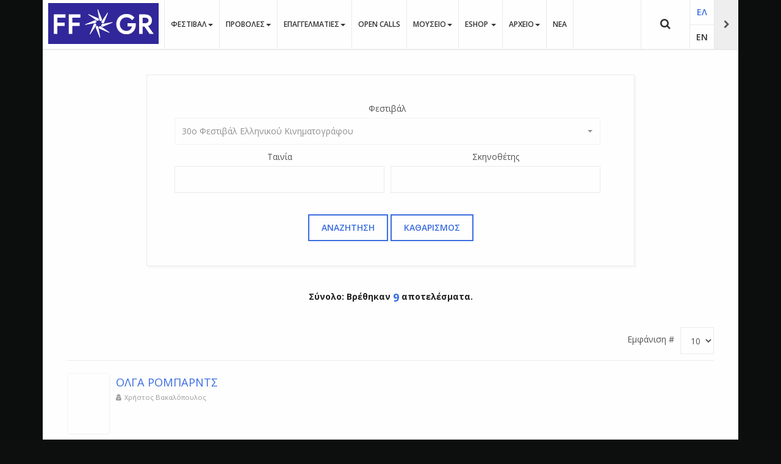

--- FILE ---
content_type: text/html; charset=utf-8
request_url: https://www.filmfestival.gr/el/movies-search/movies/19
body_size: 19961
content:

<!DOCTYPE html>
<html lang="el-gr" dir="ltr"
	  class='com_thessiff view-movies itemid-499 j31 mm-hover' itemscope  >

<head><script>var gdprConfigurationOptions = { complianceType: 'info',
																			  cookieConsentLifetime: 365,
																			  cookieConsentSamesitePolicy: '',
																			  cookieConsentSecure: 0,
																			  disableFirstReload: 0,
																	  		  blockJoomlaSessionCookie: 0,
																			  blockExternalCookiesDomains: 0,
																			  externalAdvancedBlockingModeCustomAttribute: '',
																			  allowedCookies: '',
																			  blockCookieDefine: 1,
																			  autoAcceptOnNextPage: 1,
																			  revokable: 0,
																			  lawByCountry: 0,
																			  checkboxLawByCountry: 0,
																			  blockPrivacyPolicy: 0,
																			  cacheGeolocationCountry: 1,
																			  countryAcceptReloadTimeout: 1000,
																			  usaCCPARegions: null,
																			  countryEnableReload: 1,
																			  customHasLawCountries: [""],
																			  dismissOnScroll: 0,
																			  dismissOnTimeout: 0,
																			  containerSelector: 'body',
																			  hideOnMobileDevices: 0,
																			  autoFloatingOnMobile: 0,
																			  autoFloatingOnMobileThreshold: 1024,
																			  autoRedirectOnDecline: 0,
																			  autoRedirectOnDeclineLink: '',
																			  showReloadMsg: 0,
																			  showReloadMsgText: 'Applying preferences and reloading the page...',
																			  defaultClosedToolbar: 0,
																			  toolbarLayout: 'basic',
																			  toolbarTheme: 'block',
																			  toolbarButtonsTheme: 'decline_first',
																			  revocableToolbarTheme: 'advanced',
																			  toolbarPosition: 'bottom',
																			  toolbarCenterTheme: 'compact',
																			  revokePosition: 'revoke-top',
																			  toolbarPositionmentType: 1,
																			  positionCenterSimpleBackdrop: 0,
																			  positionCenterBlurEffect: 1,
																			  preventPageScrolling: 0,
																			  popupEffect: 'fade',
																			  popupBackground: '#000000',
																			  popupText: '#ffffff',
																			  popupLink: '#ffffff',
																			  buttonBackground: '#ffffff',
																			  buttonBorder: '#ffffff',
																			  buttonText: '#000000',
																			  highlightOpacity: '100',
																			  highlightBackground: '#333333',
																			  highlightBorder: '#ffffff',
																			  highlightText: '#ffffff',
																			  highlightDismissBackground: '#333333',
																		  	  highlightDismissBorder: '#ffffff',
																		 	  highlightDismissText: '#ffffff',
																			  hideRevokableButton: 0,
																			  hideRevokableButtonOnscroll: 0,
																			  customRevokableButton: 0,
																			  customRevokableButtonAction: 0,
																			  headerText: 'Ο ιστότοπος χρησιμοποιεί Cookies',
																			  messageText: 'Η ιστοσελίδα μας χρησιμοποιεί Cookies συνεδρίας. Με τη χρήση της, και εφόσον τα Cookies γίνονται αποδεκτά σύμφωνα με τις ρυθμίσεις του προγράμματος περιήγησής σας (browser), συμφωνείτε με τη χρήση αυτών των Cookies. Τα Cookies συνεδρίας είναι προσωρινά αρχεία Cookies τα οποία διαγράφονται όταν απενεργοποιείτε τον περιηγητή σας. Όταν τον επανεκκινήσετε και επισκεφτείτε εκ νέου τον ιστότοπο που δημιούργησε το cookie, o ιστότοπος θα σας αντιμετωπίσει σαν ένα νέο επισκέπτη.',
																			  denyMessageEnabled: 0, 
																			  denyMessage: 'Απορρίψατε τη χρήση cookies. Για να συνεχίσετε να χρησιμοποιείτε τον ιστότοπο πρέπει να αποδεχθείτε τη χρήση cookies.',
																			  placeholderBlockedResources: 0, 
																			  placeholderBlockedResourcesAction: '',
																	  		  placeholderBlockedResourcesText: 'You must accept cookies and reload the page to view this content',
																			  placeholderIndividualBlockedResourcesText: 'You must accept cookies from {domain} and reload the page to view this content',
																			  placeholderIndividualBlockedResourcesAction: 0,
																			  placeholderOnpageUnlock: 0,
																			  scriptsOnpageUnlock: 0,
																			  dismissText: 'OK',
																			  allowText: 'Αποδέχομαι',
																			  denyText: 'Απόρριψη',
																			  cookiePolicyLinkText: 'Μάθετε Περισσότερα...',
																			  cookiePolicyLink: '/el/legal/cookies',
																			  cookiePolicyRevocableTabText: 'Χρησιμοποιούμε Cookies. Μάθετε Περισσότερα...',
																			  privacyPolicyLinkText: '',
																			  privacyPolicyLink: '/el/legal/policy',
																			  enableGdprBulkConsent: 0,
																			  enableCustomScriptExecGeneric: 0,
																			  customScriptExecGeneric: '',
																			  categoriesCheckboxTemplate: 'cc-checkboxes-light',
																			  toggleCookieSettings: 0,
																			  toggleCookieSettingsLinkedView: 0,
 																			  toggleCookieSettingsLinkedViewSefLink: '/el/component/gdpr/',
																	  		  toggleCookieSettingsText: '<span class="cc-cookie-settings-toggle">Settings <span class="cc-cookie-settings-toggler">&#x25EE;</span></span>',
																			  toggleCookieSettingsButtonBackground: '#333333',
																			  toggleCookieSettingsButtonBorder: '#ffffff',
																			  toggleCookieSettingsButtonText: '#ffffff',
																			  showLinks: 1,
																			  blankLinks: '_blank',
																			  autoOpenPrivacyPolicy: 0,
																			  openAlwaysDeclined: 1,
																			  cookieSettingsLabel: 'Ρυθμίσεις Cookies',
															  				  cookieSettingsDesc: 'Επιλέξτε ποια Cookies θέλετε να απενεργοποιήσετε',
																			  cookieCategory1Enable: 1,
																			  cookieCategory1Name: 'Απαραίτητα',
																			  cookieCategory1Locked: 0,
																			  cookieCategory2Enable: 1,
																			  cookieCategory2Name: 'Προτιμήσεων',
																			  cookieCategory2Locked: 0,
																			  cookieCategory3Enable: 1,
																			  cookieCategory3Name: 'Στατιστικών',
																			  cookieCategory3Locked: 0,
																			  cookieCategory4Enable: 1,
																			  cookieCategory4Name: 'Διαφημιστικά',
																			  cookieCategory4Locked: 0,
																			  cookieCategoriesDescriptions: {},
																			  alwaysReloadAfterCategoriesChange: 0,
																			  preserveLockedCategories: 0,
																			  declineButtonBehavior: 'hard',
																			  reloadOnfirstDeclineall: 0,
																			  trackExistingCheckboxSelectors: '',
															  		  		  trackExistingCheckboxConsentLogsFormfields: 'name,email,subject,message',
																			  allowallShowbutton: 0,
																			  allowallText: 'Allow all cookies',
																			  allowallButtonBackground: '#ffffff',
																			  allowallButtonBorder: '#ffffff',
																			  allowallButtonText: '#000000',
																			  allowallButtonTimingAjax: 'fast',
																			  includeAcceptButton: 0,
																			  trackConsentDate: 0,
																			  execCustomScriptsOnce: 1,
																			  optoutIndividualResources: 0,
																			  blockIndividualResourcesServerside: 0,
																			  disableSwitchersOptoutCategory: 0,
																			  allowallIndividualResources: 1,
																			  blockLocalStorage: 0,
																			  blockSessionStorage: 0,
																			  externalAdvancedBlockingModeTags: 'iframe,script,img,source,link',
																			  enableCustomScriptExecCategory1: 0,
																			  customScriptExecCategory1: '',
																			  enableCustomScriptExecCategory2: 0,
																			  customScriptExecCategory2: '',
																			  enableCustomScriptExecCategory3: 0,
																			  customScriptExecCategory3: '',
																			  enableCustomScriptExecCategory4: 0,
																			  customScriptExecCategory4: '',
																			  enableCustomDeclineScriptExecCategory1: 0,
																			  customScriptDeclineExecCategory1: '',
																			  enableCustomDeclineScriptExecCategory2: 0,
																			  customScriptDeclineExecCategory2: '',
																			  enableCustomDeclineScriptExecCategory3: 0,
																			  customScriptDeclineExecCategory3: '',
																			  enableCustomDeclineScriptExecCategory4: 0,
																			  customScriptDeclineExecCategory4: '',
																			  enableCMPStatistics: 0,
																			  enableCMPAds: 0,																			  
																			  debugMode: 0
																		};</script>

	<base href="https://www.filmfestival.gr/el/movies-search/movies/19" />
	<meta http-equiv="content-type" content="text/html; charset=utf-8" />
	<meta name="generator" content="EPAFOS CMS" />
	<title>Ταινίες / Movies</title>
	<link href="/templates/ja_moviemax/favicon.ico" rel="shortcut icon" type="image/vnd.microsoft.icon" />
	<link href="https://www.filmfestival.gr/el/anazitisi?festivalid=19&amp;format=opensearch" rel="search" title="Αναζήτηση Φεστιβάλ Κινηματογράφου Θεσσαλονίκης" type="application/opensearchdescription+xml" />
	<link href="/templates/ja_moviemax/local/css/themes/festival2018/bootstrap.css" rel="stylesheet" type="text/css" />
	<link href="/media/com_thessiff/theme/style.css" rel="stylesheet" type="text/css" />
	<link href="/media/com_thessiff/system/css/pagination.css" rel="stylesheet" type="text/css" />
	<link href="/media/com_thessiff/system/css/bootstrap-select.min.css" rel="stylesheet" type="text/css" />
	<link href="/plugins/system/screenreader/screenreader/libraries/controller/css/awesome.css" rel="stylesheet" type="text/css" />
	<link href="/plugins/system/jce/css/content.css?aa754b1f19c7df490be4b958cf085e7c" rel="stylesheet" type="text/css" />
	<link href="/templates/system/css/system.css" rel="stylesheet" type="text/css" />
	<link href="/templates/ja_moviemax/local/css/themes/festival2018/template.css" rel="stylesheet" type="text/css" />
	<link href="/templates/ja_moviemax/local/css/themes/festival2018/megamenu.css" rel="stylesheet" type="text/css" />
	<link href="/templates/ja_moviemax/local/css/themes/festival2018/off-canvas.css" rel="stylesheet" type="text/css" />
	<link href="/templates/ja_moviemax/fonts/font-awesome/css/font-awesome.min.css" rel="stylesheet" type="text/css" />
	<link href="//fonts.googleapis.com/css?family=Lora:400,700" rel="stylesheet" type="text/css" />
	<link href="//fonts.googleapis.com/css?family=Poppins:400,300,600,700" rel="stylesheet" type="text/css" />
	<link href="/templates/ja_moviemax/js/owl-carousel/owl.carousel.css" rel="stylesheet" type="text/css" />
	<link href="/templates/ja_moviemax/js/owl-carousel/owl.theme.css" rel="stylesheet" type="text/css" />
	<link href="/templates/ja_moviemax/js/slick/slick.css" rel="stylesheet" type="text/css" />
	<link href="/templates/ja_moviemax/js/slick/slick-theme.css" rel="stylesheet" type="text/css" />
	<link href="/templates/ja_moviemax/js/mCustomScrollbar/jquery.mCustomScrollbar.min.css" rel="stylesheet" type="text/css" />
	<link href="/templates/ja_moviemax/local/css/custom.css" rel="stylesheet" type="text/css" />
	<link href="/media/mod_languages/css/template.css?74aff22f54e75c9bdc8b8122eb68d34b" rel="stylesheet" type="text/css" />
	<link href="/plugins/system/gdpr/assets/css/cookieconsent.min.css" rel="stylesheet" type="text/css" />
	<style type="text/css">
#accessibility-links #text_plugin{width:50px;}div.mod_search96 input[type="search"]{ }div.cc-window.cc-floating{max-width:24em}@media(max-width: 639px){div.cc-window.cc-floating:not(.cc-center){max-width: none}}div.cc-window, span.cc-cookie-settings-toggler{font-size:16px}div.cc-revoke{font-size:16px}div.cc-settings-label,span.cc-cookie-settings-toggle{font-size:14px}div.cc-window.cc-banner{padding:1em 1.8em}div.cc-window.cc-floating{padding:2em 1.8em}input.cc-cookie-checkbox+span:before, input.cc-cookie-checkbox+span:after{border-radius:1px}div.cc-center,div.cc-floating,div.cc-checkbox-container,div.gdpr-fancybox-container div.fancybox-content,ul.cc-cookie-category-list li,fieldset.cc-service-list-title legend{border-radius:0px}div.cc-window a.cc-btn,span.cc-cookie-settings-toggle{border-radius:0px}
	</style>
	<script src="/media/jui/js/jquery.min.js?74aff22f54e75c9bdc8b8122eb68d34b" type="text/javascript"></script>
	<script src="/media/jui/js/jquery-noconflict.js?74aff22f54e75c9bdc8b8122eb68d34b" type="text/javascript"></script>
	<script src="/media/jui/js/jquery-migrate.min.js?74aff22f54e75c9bdc8b8122eb68d34b" type="text/javascript"></script>
	<script src="/media/com_thessiff/system/js/jquery.pagination.js" type="text/javascript"></script>
	<script src="/media/com_thessiff/system/js/bootstrap-select.min.js" type="text/javascript"></script>
	<script src="/media/com_thessiff/system/js/locale/bootstrap-select-el.js" type="text/javascript"></script>
	<script src="/plugins/system/screenreader/screenreader/languages/el-GR.js" type="text/javascript"></script>
	<script src="/plugins/system/screenreader/screenreader/libraries/tts/soundmanager/soundmanager2.js" type="text/javascript"></script>
	<script src="/plugins/system/screenreader/screenreader/libraries/tts/responsivevoice.js" type="text/javascript" defer="defer"></script>
	<script src="/plugins/system/screenreader/screenreader/libraries/tts/tts.js" type="text/javascript" defer="defer"></script>
	<script src="/plugins/system/screenreader/screenreader/libraries/controller/controller.js" type="text/javascript" defer="defer"></script>
	<script src="/plugins/system/t3/base-bs3/bootstrap/js/bootstrap.js" type="text/javascript"></script>
	<script src="/plugins/system/t3/base-bs3/js/jquery.tap.min.js" type="text/javascript"></script>
	<script src="/plugins/system/t3/base-bs3/js/off-canvas.js" type="text/javascript"></script>
	<script src="/plugins/system/t3/base-bs3/js/script.js" type="text/javascript"></script>
	<script src="/plugins/system/t3/base-bs3/js/menu.js" type="text/javascript"></script>
	<script src="/templates/ja_moviemax/js/owl-carousel/owl.carousel.js" type="text/javascript"></script>
	<script src="/templates/ja_moviemax/js/slick/slick.js" type="text/javascript"></script>
	<script src="/templates/ja_moviemax/js/mCustomScrollbar/jquery.mousewheel.min.js" type="text/javascript"></script>
	<script src="/templates/ja_moviemax/js/mCustomScrollbar/jquery.mCustomScrollbar.concat.min.js" type="text/javascript"></script>
	<script src="/templates/ja_moviemax/js/mCustomScrollbar/jquery.mCustomScrollbar.js" type="text/javascript"></script>
	<script src="/templates/ja_moviemax/js/script.js" type="text/javascript"></script>
	<script src="/plugins/system/t3/base-bs3/js/nav-collapse.js" type="text/javascript"></script>
	<!--[if lt IE 9]><script src="/media/system/js/html5fallback.js?74aff22f54e75c9bdc8b8122eb68d34b" type="text/javascript"></script><![endif]-->
	<script src="/plugins/system/gdpr/assets/js/jquery.noconflict.js" type="text/javascript"></script>
	<script src="/plugins/system/gdpr/assets/js/cookieconsent.min.js" type="text/javascript" defer="defer"></script>
	<script src="/plugins/system/gdpr/assets/js/init.js" type="text/javascript" defer="defer"></script>
	<script type="text/javascript">
window.soundManager.url = 'https://www.filmfestival.gr/plugins/system/screenreader/screenreader/libraries/tts/soundmanager/swf/';
										  window.soundManager.debugMode = false;  
										  window.soundManager.defaultOptions.volume = 80;var screenReaderConfigOptions = {	baseURI: 'https://www.filmfestival.gr/',
																			token: '70ed4291f9f12908dc4ecb254fa3e329',
																			langCode: 'el-GR',
																			chunkLength: 200,
																			screenReaderVolume: '80',
																			screenReaderVoiceSpeed: 'normal',
																			position: 'bottomleft',
																			scrolling: 'fixed',
																			targetAppendto: 'html',
																			targetAppendMode: 'bottom',
																			preload: 1,
																			autoBackgroundColor: 1,
																			readPage: 1,
																			readChildNodes: 1,
																			ieHighContrast: 1,
																			ieHighContrastAdvanced: 1,
																			selectedStorage: 'session',
																			gtranslateIntegration: 0,
																			readElementsHovering: 0,
																			elementsHoveringSelector: 'p',
																			selectMainpageareaText: 0,
																			excludeScripts: 1,
																			readImages: 0,
																			readImagesAttribute: 'alt',
																			readImagesOrdering: 'before',
																			readImagesHovering: 0,
																			mainpageSelector: 'article, .article, #comjshop, #ResultsDiv, #thessiff',
																			showlabel: 0,
																			labeltext: '   Προσβασιμότητα',
																			screenreaderIcon: 'audio',
																			screenreader: 1,
																			highcontrast: 1,
																			highcontrastAlternate: 1,
																			colorHue: 180,
																			colorBrightness: 6,
																			rootTarget: 0,
																			dyslexicFont: 0,
																			grayHues: 0,
																			spacingSize: 0,
																			spacingSizeMin: 0,
																			spacingSizeMax: 10,
																			bigCursor: 0,
																			fontsizeMinimizedToolbar: 0,
																			fontsize: 1,
																			fontsizeDefault: 100,
																			fontsizeMin: 85,
																			fontsizeMax: 120,
																			fontsizeSelector: '.article-intro, .article-title, .article-content, .t3-navbar,.jshop_list_product .product .name, ul.ja-tabs-title li, #thessif',
																			fontSizeHeadersIncrement: 20,
																			toolbarBgcolor: '#eeeeee',
																			template: 'awesome.css',
																			templateOrientation: 'horizontal',
																			accesskey_play: 'P',
																			accesskey_pause: 'E',
																			accesskey_stop: 'S',
																			accesskey_increase: 'O',
																			accesskey_decrease: 'U',
																			accesskey_reset: 'R',
																			accesskey_highcontrast: 'H',
																			accesskey_highcontrast2: 'J',
																			accesskey_highcontrast3: 'K',
																			accesskey_dyslexic: 'D',
																			accesskey_grayhues: 'G',
																			accesskey_spacingsize_increase: 'M',
																			accesskey_spacingsize_decrease: 'N',
																			accesskey_bigcursor: 'W',
																			accesskey_skiptocontents: 'C',
																			accesskey_minimized: 'L',
																			volume_accesskeys: 1,
																			readerEngine: 'proxy_responsive',
																			useMobileReaderEngine: 0,
																			mobileReaderEngine: 'proxy_responsive',
																			proxyResponsiveApikey: 'YkiNlVQr',
																			hideOnMobile: 0,
																			useMinimizedToolbar: 1,
																			statusMinimizedToolbar: 'closed',
																			minimizedToolbarOnlyMobile: 0,
																			showSkipToContents: 0,
																			skipToContentsSelector: '',
																			removeLinksTarget: 0,
																			resetButtonBehavior: 'fontsize'
																		};var gdprConfigurationOptions = { complianceType: 'info',
																			  cookieConsentLifetime: 365,
																			  cookieConsentSamesitePolicy: '',
																			  cookieConsentSecure: 0,
																			  disableFirstReload: 0,
																	  		  blockJoomlaSessionCookie: 0,
																			  blockExternalCookiesDomains: 0,
																			  externalAdvancedBlockingModeCustomAttribute: '',
																			  allowedCookies: '',
																			  blockCookieDefine: 1,
																			  autoAcceptOnNextPage: 1,
																			  revokable: 0,
																			  lawByCountry: 0,
																			  checkboxLawByCountry: 0,
																			  blockPrivacyPolicy: 0,
																			  cacheGeolocationCountry: 1,
																			  countryAcceptReloadTimeout: 1000,
																			  usaCCPARegions: null,
																			  countryEnableReload: 1,
																			  customHasLawCountries: [""],
																			  dismissOnScroll: 0,
																			  dismissOnTimeout: 0,
																			  containerSelector: 'body',
																			  hideOnMobileDevices: 0,
																			  autoFloatingOnMobile: 0,
																			  autoFloatingOnMobileThreshold: 1024,
																			  autoRedirectOnDecline: 0,
																			  autoRedirectOnDeclineLink: '',
																			  showReloadMsg: 0,
																			  showReloadMsgText: 'Applying preferences and reloading the page...',
																			  defaultClosedToolbar: 0,
																			  toolbarLayout: 'basic',
																			  toolbarTheme: 'block',
																			  toolbarButtonsTheme: 'decline_first',
																			  revocableToolbarTheme: 'advanced',
																			  toolbarPosition: 'bottom',
																			  toolbarCenterTheme: 'compact',
																			  revokePosition: 'revoke-top',
																			  toolbarPositionmentType: 1,
																			  positionCenterSimpleBackdrop: 0,
																			  positionCenterBlurEffect: 1,
																			  preventPageScrolling: 0,
																			  popupEffect: 'fade',
																			  popupBackground: '#000000',
																			  popupText: '#ffffff',
																			  popupLink: '#ffffff',
																			  buttonBackground: '#ffffff',
																			  buttonBorder: '#ffffff',
																			  buttonText: '#000000',
																			  highlightOpacity: '100',
																			  highlightBackground: '#333333',
																			  highlightBorder: '#ffffff',
																			  highlightText: '#ffffff',
																			  highlightDismissBackground: '#333333',
																		  	  highlightDismissBorder: '#ffffff',
																		 	  highlightDismissText: '#ffffff',
																			  hideRevokableButton: 0,
																			  hideRevokableButtonOnscroll: 0,
																			  customRevokableButton: 0,
																			  customRevokableButtonAction: 0,
																			  headerText: 'Ο ιστότοπος χρησιμοποιεί Cookies',
																			  messageText: 'Η ιστοσελίδα μας χρησιμοποιεί Cookies συνεδρίας. Με τη χρήση της, και εφόσον τα Cookies γίνονται αποδεκτά σύμφωνα με τις ρυθμίσεις του προγράμματος περιήγησής σας (browser), συμφωνείτε με τη χρήση αυτών των Cookies. Τα Cookies συνεδρίας είναι προσωρινά αρχεία Cookies τα οποία διαγράφονται όταν απενεργοποιείτε τον περιηγητή σας. Όταν τον επανεκκινήσετε και επισκεφτείτε εκ νέου τον ιστότοπο που δημιούργησε το cookie, o ιστότοπος θα σας αντιμετωπίσει σαν ένα νέο επισκέπτη.',
																			  denyMessageEnabled: 0, 
																			  denyMessage: 'Απορρίψατε τη χρήση cookies. Για να συνεχίσετε να χρησιμοποιείτε τον ιστότοπο πρέπει να αποδεχθείτε τη χρήση cookies.',
																			  placeholderBlockedResources: 0, 
																			  placeholderBlockedResourcesAction: '',
																	  		  placeholderBlockedResourcesText: 'You must accept cookies and reload the page to view this content',
																			  placeholderIndividualBlockedResourcesText: 'You must accept cookies from {domain} and reload the page to view this content',
																			  placeholderIndividualBlockedResourcesAction: 0,
																			  placeholderOnpageUnlock: 0,
																			  scriptsOnpageUnlock: 0,
																			  dismissText: 'OK',
																			  allowText: 'Αποδέχομαι',
																			  denyText: 'Απόρριψη',
																			  cookiePolicyLinkText: 'Μάθετε Περισσότερα...',
																			  cookiePolicyLink: '/el/legal/cookies',
																			  cookiePolicyRevocableTabText: 'Χρησιμοποιούμε Cookies. Μάθετε Περισσότερα...',
																			  privacyPolicyLinkText: '',
																			  privacyPolicyLink: '/el/legal/policy',
																			  enableGdprBulkConsent: 0,
																			  enableCustomScriptExecGeneric: 0,
																			  customScriptExecGeneric: '',
																			  categoriesCheckboxTemplate: 'cc-checkboxes-light',
																			  toggleCookieSettings: 0,
																			  toggleCookieSettingsLinkedView: 0,
 																			  toggleCookieSettingsLinkedViewSefLink: '/el/component/gdpr/',
																	  		  toggleCookieSettingsText: '<span class="cc-cookie-settings-toggle">Settings <span class="cc-cookie-settings-toggler">&#x25EE;</span></span>',
																			  toggleCookieSettingsButtonBackground: '#333333',
																			  toggleCookieSettingsButtonBorder: '#ffffff',
																			  toggleCookieSettingsButtonText: '#ffffff',
																			  showLinks: 1,
																			  blankLinks: '_blank',
																			  autoOpenPrivacyPolicy: 0,
																			  openAlwaysDeclined: 1,
																			  cookieSettingsLabel: 'Ρυθμίσεις Cookies',
															  				  cookieSettingsDesc: 'Επιλέξτε ποια Cookies θέλετε να απενεργοποιήσετε',
																			  cookieCategory1Enable: 1,
																			  cookieCategory1Name: 'Απαραίτητα',
																			  cookieCategory1Locked: 0,
																			  cookieCategory2Enable: 1,
																			  cookieCategory2Name: 'Προτιμήσεων',
																			  cookieCategory2Locked: 0,
																			  cookieCategory3Enable: 1,
																			  cookieCategory3Name: 'Στατιστικών',
																			  cookieCategory3Locked: 0,
																			  cookieCategory4Enable: 1,
																			  cookieCategory4Name: 'Διαφημιστικά',
																			  cookieCategory4Locked: 0,
																			  cookieCategoriesDescriptions: {},
																			  alwaysReloadAfterCategoriesChange: 0,
																			  preserveLockedCategories: 0,
																			  declineButtonBehavior: 'hard',
																			  reloadOnfirstDeclineall: 0,
																			  trackExistingCheckboxSelectors: '',
															  		  		  trackExistingCheckboxConsentLogsFormfields: 'name,email,subject,message',
																			  allowallShowbutton: 0,
																			  allowallText: 'Allow all cookies',
																			  allowallButtonBackground: '#ffffff',
																			  allowallButtonBorder: '#ffffff',
																			  allowallButtonText: '#000000',
																			  allowallButtonTimingAjax: 'fast',
																			  includeAcceptButton: 0,
																			  trackConsentDate: 0,
																			  execCustomScriptsOnce: 1,
																			  optoutIndividualResources: 0,
																			  blockIndividualResourcesServerside: 0,
																			  disableSwitchersOptoutCategory: 0,
																			  allowallIndividualResources: 1,
																			  blockLocalStorage: 0,
																			  blockSessionStorage: 0,
																			  externalAdvancedBlockingModeTags: 'iframe,script,img,source,link',
																			  enableCustomScriptExecCategory1: 0,
																			  customScriptExecCategory1: '',
																			  enableCustomScriptExecCategory2: 0,
																			  customScriptExecCategory2: '',
																			  enableCustomScriptExecCategory3: 0,
																			  customScriptExecCategory3: '',
																			  enableCustomScriptExecCategory4: 0,
																			  customScriptExecCategory4: '',
																			  enableCustomDeclineScriptExecCategory1: 0,
																			  customScriptDeclineExecCategory1: '',
																			  enableCustomDeclineScriptExecCategory2: 0,
																			  customScriptDeclineExecCategory2: '',
																			  enableCustomDeclineScriptExecCategory3: 0,
																			  customScriptDeclineExecCategory3: '',
																			  enableCustomDeclineScriptExecCategory4: 0,
																			  customScriptDeclineExecCategory4: '',
																			  enableCMPStatistics: 0,
																			  enableCMPAds: 0,																			  
																			  debugMode: 0
																		};var gdpr_ajax_livesite='https://www.filmfestival.gr/';var gdpr_enable_log_cookie_consent=1;
	</script>

	
<!-- META FOR IOS & HANDHELD -->
	<meta name="viewport" content="width=device-width, initial-scale=1.0, maximum-scale=1.0, user-scalable=no"/>
	<style type="text/stylesheet">
		@-webkit-viewport   { width: device-width; }
		@-moz-viewport      { width: device-width; }
		@-ms-viewport       { width: device-width; }
		@-o-viewport        { width: device-width; }
		@viewport           { width: device-width; }
	</style>
	<script type="text/javascript">
		//<![CDATA[
		if (navigator.userAgent.match(/IEMobile\/10\.0/)) {
			var msViewportStyle = document.createElement("style");
			msViewportStyle.appendChild(
				document.createTextNode("@-ms-viewport{width:auto!important}")
			);
			document.getElementsByTagName("head")[0].appendChild(msViewportStyle);
		}
		//]]>
	</script>
<meta name="HandheldFriendly" content="true"/>
<meta name="apple-mobile-web-app-capable" content="YES"/>
<!-- //META FOR IOS & HANDHELD -->




<!-- Le HTML5 shim and media query for IE8 support -->
<!--[if lt IE 9]>
<script src="//html5shim.googlecode.com/svn/trunk/html5.js"></script>
<script type="text/javascript" src="/plugins/system/t3/base-bs3/js/respond.min.js"></script>
<![endif]-->

<!-- You can add Google Analytics here or use T3 Injection feature -->

    

	<link href="https://www.filmfestival.gr/plugins/system/jatabs/jatabs/ja.tabs.css" type="text/css" rel="stylesheet" />
	<link href="https://www.filmfestival.gr/plugins/system/jatabs/jatabs/themes/default/style.css" type="text/css" rel="stylesheet" />
	<script src="/media/system/js/mootools-core.js" type="text/javascript" ></script>
	<script src="/media/system/js/core.js" type="text/javascript" ></script>
	<script src="/media/system/js/mootools-more.js" type="text/javascript" ></script>
	<script src="https://www.filmfestival.gr/plugins/system/jatabs/jatabs/ja.tabs.js" type="text/javascript" ></script>
<link rel="apple-touch-icon" sizes="57x57" href="/apple-icon-57x57.png">
<link rel="apple-touch-icon" sizes="60x60" href="/apple-icon-60x60.png">
<link rel="apple-touch-icon" sizes="72x72" href="/apple-icon-72x72.png">
<link rel="apple-touch-icon" sizes="76x76" href="/apple-icon-76x76.png">
<link rel="apple-touch-icon" sizes="114x114" href="/apple-icon-114x114.png">
<link rel="apple-touch-icon" sizes="120x120" href="/apple-icon-120x120.png">
<link rel="apple-touch-icon" sizes="144x144" href="/apple-icon-144x144.png">
<link rel="apple-touch-icon" sizes="152x152" href="/apple-icon-152x152.png">
<link rel="apple-touch-icon" sizes="180x180" href="/apple-icon-180x180.png">
<link rel="icon" type="image/png" sizes="192x192"  href="/android-icon-192x192.png">
<link rel="icon" type="image/png" sizes="32x32" href="/favicon-32x32.png">
<link rel="icon" type="image/png" sizes="96x96" href="/favicon-96x96.png">
<link rel="icon" type="image/png" sizes="16x16" href="/favicon-16x16.png">
<link rel="manifest" href="/manifest.json">


<meta name="msapplication-TileColor" content="#ffffff">
<meta name="msapplication-TileImage" content="/apple-icon-144x144.png">
<meta name="theme-color" content="#ffffff">
<script defer src="https://www.filmfestival.gr/templates/ja_moviemax/local/js/jquery.matchHeight-min.js"></script>


<meta name="theme-color" content="#ffffff">

<style>
@media (min-width:768px){
.controls #jform_captcha {
    margin-left: -170px;
}
}

@media (max-width:991px){
.product_block{
  margin-top: 30px;
}
}
</style>


<script data-ad-client="ca-pub-7337179378133459" async src="https://pagead2.googlesyndication.com/pagead/js/adsbygoogle.js"></script>





</head>

<body>
<div id="fb-root"></div>
<script>(function(d, s, id) {
  var js, fjs = d.getElementsByTagName(s)[0];
  if (d.getElementById(id)) return;
  js = d.createElement(s); js.id = id;
  js.src = "https://connect.facebook.net/en_US/sdk.js#xfbml=1&version=v2.10&appId=688660477991883";
  fjs.parentNode.insertBefore(js, fjs);
}(document, 'script', 'facebook-jssdk'));</script>

<!-- Global site tag (gtag.js) - Google Analytics -->
<script async src="https://www.googletagmanager.com/gtag/js?id=UA-230225-10"></script>
<script>
  window.dataLayer = window.dataLayer || [];
  function gtag(){dataLayer.push(arguments);}
  gtag('js', new Date());

  gtag('config', 'UA-230225-10');
</script>
<style>


.group-bydate .list-group .date-group {
    color: #3C6EE2!important;
}

</style>

<div class="t3-wrapper search-close"> 
      <!-- Need this wrapper for off-canvas menu. Remove if you dont use of-canvas -->
  <div class="container"><div class="row">
    <div class="t3-main-content col-sm-12 col-hd-8" style="width: 75%">
      
<!-- HEADER -->
<header role="banner" id="t3-header" class="t3-header header-mainnav " data-spy="affix">
	<div class="container">
		<div class="row">

			<!-- LOGO -->
			<div class="col-xs-12 col-md-3 logo">
				<div class="logo-image logo-control">
					<a href="/" title="Φεστιβαλ Κινηματογράφου Θεσσαλονίκης">
						                      		                              
							<img class="logo-img" src="/images/festival-logos/el/tiff-logo-el.png" alt="Φεστιβαλ Κινηματογράφου Θεσσαλονίκης" />
																			<img class="logo-img-sm" src="/images/festival-logos/el/tiff-logo-sm-el.png" alt="Φεστιβαλ Κινηματογράφου Θεσσαλονίκης" />
												<span >Φεστιβαλ Κινηματογράφου Θεσσαλονίκης</span>
					</a>
					<small class="site-slogan"></small>
                  
                                   
                  
                  
                  
				</div>
			</div>
			<!-- //LOGO -->

						<!-- HEAD SEARCH -->
			<div class="head-search-wrap ">
				<div class="search search-full mod_search96">
	<form action="/el/movies-search" method="post" class="form-inline" role="search" aria-hidden="true">
		<label for="mod-search-searchword96" aria-hidden=true class="element-invisible">Αναζήτηση...</label> <input aria-label="Αναζήτηση..." name="searchword" id="mod-search-searchword96" maxlength="200"  class="inputbox search-query input-medium" type="search" size="1" placeholder="Αναζήτηση..." />		<input type="hidden" name="task" value="search" />
		<input type="hidden" name="option" value="com_search" />
		<input type="hidden" name="Itemid" value="537" />
	</form>
</div>

			</div>
			<!-- //HEAD SEARCH -->
			
							<div class="headright">

											<button title="Side Menu" class="local-header-2 btn-sidebar hidden-hd" style="display: none;"><span  class="fa fa-chevron-right"></span></button>
					
											<!-- LANGUAGE SWITCHER -->
						<div class="languageswitcherload">
							<div class="mod-languages">

	<ul class="lang-inline">
						<li class="lang-active" dir="ltr">
			<a href="https://www.filmfestival.gr/el/movies-search/movies/19">
											ΕΛ						</a>
			</li>
								<li dir="ltr">
			<a href="https://www.filmfestival.gr/en/movies-search/movies/19">
											EN						</a>
			</li>
				</ul>

</div>

						</div>
						<!-- //LANGUAGE SWITCHER -->
					
											<!-- HEAD SEARCH -->
						<div class="head-search ">
							<button title="Search Button" type="button" class="btn btn-search" aria-hidden="true" style="display:none;">
							  <span  class="fa fa-search"></span>
							  <span  class="fa fa-close"></span>
							</button>
						</div>
						<!-- //HEAD SEARCH -->
					
					

				</div>
			
			<!-- MAIN NAVIGATION -->
			<nav role="navigation" id="t3-mainnav" class="col-xs-12 col-md-8 col-lg-9 navbar navbar-default t3-mainnav">
				<!-- Brand and toggle get grouped for better mobile display -->
				<div class="navbar-header">
																	<button title="Navigation Bar Toggle" type="button" class="navbar-toggle" data-toggle="collapse" data-target=".t3-navbar-collapse">
							<span  class="fa fa-bars"></span>
						</button>
					
				</div>

									<div class="t3-navbar-collapse navbar-collapse collapse"></div>
				
				<div class="t3-navbar navbar-collapse collapse">
					<div  class="t3-megamenu animate elastic"  data-duration="400" data-responsive="true">
<ul itemscope itemtype="http://www.schema.org/SiteNavigationElement" class="nav navbar-nav level0">
<li itemprop='name' class="dropdown mega" data-id="1059" data-level="1">
<a itemprop='url' class=" dropdown-toggle"  href="/el/"   data-target="#" data-toggle="dropdown">Φεστιβάλ<em class="caret"></em></a>

<div class="nav-child dropdown-menu mega-dropdown-menu"  ><div class="mega-dropdown-inner">
<div class="row">
<div class="col-xs-12 mega-col-nav" data-width="12"><div class="mega-inner">
<ul itemscope itemtype="http://www.schema.org/SiteNavigationElement" class="mega-nav level1">
<li itemprop='name'  data-id="2757" data-level="2">
<a itemprop='url' class=""  href="/el/"   data-target="#">Οργανισμός</a>

</li>
<li itemprop='name'  data-id="1124" data-level="2">
<a itemprop='url' class=""  href="/el/film-festival"   data-target="#">Κινηματογράφου</a>

</li>
<li itemprop='name'  data-id="322" data-level="2">
<a itemprop='url' class=""  href="/el/documentary-festival"   data-target="#">Ντοκιμαντέρ</a>

</li>
<li itemprop='name'  data-id="2617" data-level="2">
<a itemprop='url' class=""  href="/el/festival-gr/evia-film-project-gr"   data-target="#">Evia Film Project </a>

</li>
<li itemprop='name'  data-id="2771" data-level="2">
<a itemprop='url' class=""  href="/el/festival-gr/code-of-conduct"   data-target="#">Code of conduct </a>

</li>
<li itemprop='name'  data-id="2736" data-level="2">
<a itemprop='url' class=""  href="/el/festival-gr/environmental-sustainability"   data-target="#">Περιβαλλοντική Βιωσιμότητα </a>

</li>
<li itemprop='name'  data-id="2143" data-level="2">
<a itemprop='url' class=""  href="/el/festival-gr/administration"   data-target="#">Διοίκηση </a>

</li>
<li itemprop='name' class="dropdown-submenu mega" data-id="330" data-level="2">
<a itemprop='url' class=""  href="/el/festival-gr/join/volunteers"   data-target="#">Συμμετοχή</a>

<div class="nav-child dropdown-menu mega-dropdown-menu"  ><div class="mega-dropdown-inner">
<div class="row">
<div class="col-xs-12 mega-col-nav" data-width="12"><div class="mega-inner">
<ul itemscope itemtype="http://www.schema.org/SiteNavigationElement" class="mega-nav level2">
<li itemprop='name'  data-id="333" data-level="3">
<a itemprop='url' class=""  href="/el/festival-gr/join/volunteers"   data-target="#">Εθελοντισμός </a>

</li>
<li itemprop='name'  data-id="1748" data-level="3">
<a itemprop='url' class=""  href="/el/festival-gr/join/internships"   data-target="#">Πρακτική Άσκηση </a>

</li>
</ul>
</div></div>
</div>
</div></div>
</li>
</ul>
</div></div>
</div>
</div></div>
</li>
<li itemprop='name' class="dropdown mega" data-id="324" data-level="1">
<span class=" dropdown-toggle separator"   data-target="#" data-toggle="dropdown"> Προβολές<em class="caret"></em></span>

<div class="nav-child dropdown-menu mega-dropdown-menu"  ><div class="mega-dropdown-inner">
<div class="row">
<div class="col-xs-12 mega-col-nav" data-width="12"><div class="mega-inner">
<ul itemscope itemtype="http://www.schema.org/SiteNavigationElement" class="mega-nav level1">
<li itemprop='name'  data-id="363" data-level="2">
<a itemprop='url' class=""  href="/el/cinemas-gr/program"   data-target="#">Πρόγραμμα </a>

</li>
<li itemprop='name'  data-id="364" data-level="2">
<a itemprop='url' class=""  href="/el/cinemas-gr/cinematheque"   data-target="#">Ταινιοθήκη </a>

</li>
<li itemprop='name'  data-id="365" data-level="2">
<a itemprop='url' class=""  href="/el/cinemas-gr/kids-love-cinema-gr"   data-target="#">Kids love cinema </a>

</li>
<li itemprop='name'  data-id="366" data-level="2">
<a itemprop='url' class=""  href="/el/cinemas-gr/tributes-events-gr"   data-target="#">Αφιερώματα &amp; Εκδηλώσεις </a>

</li>
<li itemprop='name'  data-id="336" data-level="2">
<a itemprop='url' class=""  href="/el/cinemas-gr/locations"   data-target="#">Τοποθεσίες </a>

</li>
<li itemprop='name'  data-id="337" data-level="2">
<a itemprop='url' class=""  href="/el/cinemas-gr/tickets"   data-target="#">Εισιτήρια </a>

</li>
</ul>
</div></div>
</div>
</div></div>
</li>
<li itemprop='name' class="dropdown mega" data-id="325" data-level="1">
<span class=" dropdown-toggle separator"   data-target="#" data-toggle="dropdown"> Επαγγελματίες<em class="caret"></em></span>

<div class="nav-child dropdown-menu mega-dropdown-menu"  ><div class="mega-dropdown-inner">
<div class="row">
<div class="col-xs-12 mega-col-nav" data-width="12"><div class="mega-inner">
<ul itemscope itemtype="http://www.schema.org/SiteNavigationElement" class="mega-nav level1">
<li itemprop='name'  data-id="326" data-level="2">
<a itemprop='url' class=""  href="/el/professionals/media-press"   data-target="#">Δημοσιογράφοι </a>

</li>
<li itemprop='name'  data-id="1827" data-level="2">
<a itemprop='url' class=""  href="/el/professionals/tiff-agora"   data-target="#">TIFF AGORA </a>

</li>
<li itemprop='name'  data-id="1585" data-level="2">
<a itemprop='url' class=""  href="/el/professionals/tidf-agora"   data-target="#">TiDF AGORA </a>

</li>
<li itemprop='name'  data-id="328" data-level="2">
<a itemprop='url' class=""  href="/el/professionals/rentals"   data-target="#">Ενοικιάσεις </a>

</li>
<li itemprop='name'  data-id="329" data-level="2">
<a itemprop='url' class=""  href="/el/professionals/sponsorships"   data-target="#">Χορηγίες </a>

</li>
<li itemprop='name'  data-id="2316" data-level="2">
<a itemprop='url' class=""  href="https://form.jotform.com/201551821474047" target="_blank"   data-target="#">Plea for a festival pact</a>

</li>
<li itemprop='name'  data-id="2606" data-level="2">
<a itemprop='url' class=""  href="/el/professionals/research-european-film-festivals-in-transition"   data-target="#">Έρευνα: Ευρωπαϊκά Φεστιβάλ σε μετάβαση </a>

</li>
</ul>
</div></div>
</div>
</div></div>
</li>
<li itemprop='name'  data-id="2507" data-level="1">
<a itemprop='url' class=""  href="/el/open-calls"   data-target="#">Open Calls </a>

</li>
<li itemprop='name' class="dropdown mega" data-id="335" data-level="1">
<span class=" dropdown-toggle separator"   data-target="#" data-toggle="dropdown"> Μουσείο<em class="caret"></em></span>

<div class="nav-child dropdown-menu mega-dropdown-menu"  ><div class="mega-dropdown-inner">
<div class="row">
<div class="col-xs-12 mega-col-nav" data-width="12"><div class="mega-inner">
<ul itemscope itemtype="http://www.schema.org/SiteNavigationElement" class="mega-nav level1">
<li itemprop='name'  data-id="1858" data-level="2">
<a itemprop='url' class=""  href="/el/museum/visit"   data-target="#">Επίσκεψη </a>

</li>
<li itemprop='name'  data-id="338" data-level="2">
<a itemprop='url' class=""  href="/el/museum/educational"   data-target="#">Εκπαιδευτικά </a>

</li>
<li itemprop='name'  data-id="2681" data-level="2">
<a itemprop='url' class=""  href="https://nextus.global/el"   data-target="#">Πλατφόρμα nextus</a>

</li>
<li itemprop='name'  data-id="339" data-level="2">
<a itemprop='url' class=""  href="/el/museum/museum"   data-target="#">Μουσείο / Εκθέσεις </a>

</li>
<li itemprop='name'  data-id="340" data-level="2">
<a itemprop='url' class=""  href="/el/museum/library"   data-target="#">Βιβλιοθήκη </a>

</li>
<li itemprop='name'  data-id="341" data-level="2">
<a itemprop='url' class=""  href="/el/archive/digital-archive"   data-target="#">Ψηφιακό αρχείο</a>

</li>
</ul>
</div></div>
</div>
</div></div>
</li>
<li itemprop='name' class="dropdown mega" data-id="343" data-level="1">
<a itemprop='url' class=" dropdown-toggle"  href="/el/eshop"   data-target="#" data-toggle="dropdown">EShop <em class="caret"></em></a>

<div class="nav-child dropdown-menu mega-dropdown-menu"  ><div class="mega-dropdown-inner">
<div class="row">
<div class="col-xs-12 mega-col-nav" data-width="12"><div class="mega-inner">
<ul itemscope itemtype="http://www.schema.org/SiteNavigationElement" class="mega-nav level1">
<li itemprop='name'  data-id="2194" data-level="2">
<a itemprop='url' class=""  href="/el/eshop/display"   data-target="#">Πωλητήριο </a>

</li>
<li itemprop='name'  data-id="2192" data-level="2">
<a itemprop='url' class=""  href="/el/eshop/basket"   data-target="#">Καλάθι αγορών </a>

</li>
</ul>
</div></div>
</div>
</div></div>
</li>
<li itemprop='name' class="dropdown mega" data-id="2145" data-level="1">
<span class=" dropdown-toggle separator"   data-target="#" data-toggle="dropdown"> Αρχείο<em class="caret"></em></span>

<div class="nav-child dropdown-menu mega-dropdown-menu"  ><div class="mega-dropdown-inner">
<div class="row">
<div class="col-xs-12 mega-col-nav" data-width="12"><div class="mega-inner">
<ul itemscope itemtype="http://www.schema.org/SiteNavigationElement" class="mega-nav level1">
<li itemprop='name'  data-id="2147" data-level="2">
<a itemprop='url' class=""  href="/el/archive/digital-archive"   data-target="#">Ψηφιακό αρχείο </a>

</li>
<li itemprop='name'  data-id="2149" data-level="2">
<a itemprop='url' class=""  href="/el/archive/firstshot"   data-target="#">Πρώτο πλάνο </a>

</li>
<li itemprop='name'  data-id="2329" data-level="2">
<a itemprop='url' class=""  href="/el/archive/masterclasses"   data-target="#">Masterclasses online </a>

</li>
<li itemprop='name' class="dropdown-submenu mega" data-id="2320" data-level="2">
<a itemprop='url' class=""  href="#"   data-target="#">Χώροι</a>

<div class="nav-child dropdown-menu mega-dropdown-menu"  ><div class="mega-dropdown-inner">
<div class="row">
<div class="col-xs-12 mega-col-nav" data-width="12"><div class="mega-inner">
<ul itemscope itemtype="http://www.schema.org/SiteNavigationElement" class="mega-nav level2">
<li itemprop='name'  data-id="2321" data-level="3">
<a itemprop='url' class=""  href="/el/archive/spaces/spaces1"   data-target="#">Χώροι #1 </a>

</li>
<li itemprop='name'  data-id="2322" data-level="3">
<a itemprop='url' class=""  href="/el/archive/spaces/spaces2"   data-target="#">Χώροι #2 </a>

</li>
<li itemprop='name'  data-id="2323" data-level="3">
<a itemprop='url' class=""  href="/el/archive/spaces/spaces3"   data-target="#">Χώροι #3 </a>

</li>
</ul>
</div></div>
</div>
</div></div>
</li>
<li itemprop='name' class="dropdown-submenu mega" data-id="2400" data-level="2">
<a itemprop='url' class=""  href="/el/archive/1821"   data-target="#">Δράσεις 1821 </a>

<div class="nav-child dropdown-menu mega-dropdown-menu"  ><div class="mega-dropdown-inner">
<div class="row">
<div class="col-xs-12 mega-col-nav" data-width="12"><div class="mega-inner">
<ul itemscope itemtype="http://www.schema.org/SiteNavigationElement" class="mega-nav level2">
<li itemprop='name'  data-id="2403" data-level="3">
<a itemprop='url' class=""  href="/el/archive/1821/app-e21"   data-target="#">Εφαρμογή e21 </a>

</li>
<li itemprop='name'  data-id="2404" data-level="3">
<a itemprop='url' class=""  href="/el/archive/1821/the-city-and-the-city"   data-target="#">Η πόλη και η πόλη </a>

</li>
<li itemprop='name'  data-id="2402" data-level="3">
<a itemprop='url' class=""  href="/el/archive/1821/special-edition"   data-target="#">Ειδική έκδοση </a>

</li>
</ul>
</div></div>
</div>
</div></div>
</li>
<li itemprop='name' class="dropdown-submenu mega" data-id="512" data-level="2">
<a itemprop='url' class=""  href="/el/archive/archive/tiff-archive"   data-target="#">Αρχείο Φεστιβάλ</a>

<div class="nav-child dropdown-menu mega-dropdown-menu"  ><div class="mega-dropdown-inner">
<div class="row">
<div class="col-xs-12 mega-col-nav" data-width="12"><div class="mega-inner">
<ul itemscope itemtype="http://www.schema.org/SiteNavigationElement" class="mega-nav level2">
<li itemprop='name'  data-id="323" data-level="3">
<a itemprop='url' class=""  href="/el/archive/archive/tiff-archive"   data-target="#">Κινηματογράφου </a>

</li>
<li itemprop='name'  data-id="515" data-level="3">
<a itemprop='url' class=""  href="/el/archive/archive/tdf-archive"   data-target="#">Ντοκιμαντέρ </a>

</li>
</ul>
</div></div>
</div>
</div></div>
</li>
<li itemprop='name' class="dropdown-submenu mega" data-id="2745" data-level="2">
<a itemprop='url' class=""  href="/el/festival-gr/evia-film-project-gr"   data-target="#">Evia Film Project</a>

<div class="nav-child dropdown-menu mega-dropdown-menu"  ><div class="mega-dropdown-inner">
<div class="row">
<div class="col-xs-12 mega-col-nav" data-width="12"><div class="mega-inner">
<ul itemscope itemtype="http://www.schema.org/SiteNavigationElement" class="mega-nav level2">
<li itemprop='name'  data-id="2707" data-level="3">
<a itemprop='url' class=""  href="/el/archive/evia-film-project-archives/evia-film-project-1-gr"   data-target="#">Evia Film Project #1 </a>

</li>
<li itemprop='name'  data-id="2746" data-level="3">
<a itemprop='url' class=""  href="/el/archive/evia-film-project-archives/evia-film-project-2-gr"   data-target="#">Evia Film Project #2 </a>

</li>
<li itemprop='name'  data-id="2767" data-level="3">
<a itemprop='url' class=""  href="/el/archive/evia-film-project-archives/evia-film-project-3-gr"   data-target="#">Evia Film Project #3 </a>

</li>
<li itemprop='name'  data-id="2782" data-level="3">
<a itemprop='url' class=""  href="/el/archive/evia-film-project-archives/evia-film-project-4-gr"   data-target="#">Evia Film Project #4 </a>

</li>
</ul>
</div></div>
</div>
</div></div>
</li>
</ul>
</div></div>
</div>
</div></div>
</li>
<li itemprop='name'  data-id="2361" data-level="1">
<a itemprop='url' class=""  href="/el/news"   data-target="#">Νέα </a>

</li>
</ul>
</div>

				</div>
			</nav>
			<!-- //MAIN NAVIGATION -->

		</div>
	</div>
</header>
<!-- //HEADER -->


      


      


      

<div class="row columns">

  <!-- MAIN CONTENT -->
  <div class="t3-content col-xs-12 columns-only">
                  
  </div>
  <!-- //MAIN CONTENT -->

</div>
 
      
      

<div id="t3-mainbody" class="container-inner t3-mainbody">
	<div class="row">

		<!-- MAIN CONTENT -->
		<div id="t3-content" class="t3-content col-xs-12"  role="main">
						<div id="system-message-container">
	</div>

						<script>
//*** GLOBAL VARIABLES ........................................................................
var pageSize;
var FestivalId, Title, DirectorName;
var Sections = [];


//*** FUNCTIONS................................................................................
function ajxInitMovies(pageNo) {
	(function($){
		var jqxhr = $.post("index.php", {option: "com_thessiff", task: "getNumOfMovies",
			FestivalId:FestivalId,
			Title:Title,
			DirectorName:DirectorName,
			Sections:Sections
		}, function() {
			if(jqxhr.readyState == 4 && jqxhr.status == 200) {
				if(isNaN(parseInt(jqxhr.responseText)))
				{
					console.log(jqxhr.responseText);
					alert(jqxhr.responseText);
				}
				else 
				{
					$("#TotalRecords").text(jqxhr.responseText);
					if(pageNo == null)
						pageNo = 0;
					$("#Pagination").empty();
					if(jqxhr.responseText > parseInt(pageSize))
						initPagination(jqxhr.responseText, pageNo);
					ajxGetListOfMovies(pageNo);
				}
			}
		});
	})(jQuery);
}

function  ajxGetListOfMovies(pageNo) {
	(function($){
		if(pageNo == null)
			pageNo = 0;
		var dataBegin = pageSize * pageNo;
		var jqxhr = $.post("index.php", {option: "com_thessiff", task: "getListOfMovies", 
			start:dataBegin, 
			step:pageSize, 
			FestivalId:FestivalId,
			Title:Title,
			DirectorName:DirectorName,
			Sections:Sections
		}, function() {
			// if the request to the server was completed successfully and the returned response is complete
			if(jqxhr.readyState == 4 && jqxhr.status == 200) {
				$('#ResultsDiv').empty();
				if(jqxhr.responseText == 'error')
				{
					console.log(jqxhr.responseText);
					alert(jqxhr.responseText);
				}
				else 
				{					
					xmlDoc = $.parseXML(jqxhr.responseText);

					$(xmlDoc).find('movies').children().each(function() {
						var url = "/el/movie/movie/"+$(this).find('id:first').text();
						
						var divItem = document.createElement("div");
						divItem.setAttribute("class", "result-item clearfix");

						//image
						var aImg = document.createElement("a");
						aImg.setAttribute('href', url);
						aImg.setAttribute("class", "image-thumb");
						if($(this).find('photo:first').text() != '')
							$(aImg).css('background-image', 'url('+''+$(this).find('photo:first').text()+')');
						
						/*
						var img = document.createElement("img");
						if($(this).find('photo:first').text() != '')
						{
							img.setAttribute('src', $(this).find('photo:first').text());
						}
						else
						{
							img.setAttribute('src', '/media/com_thessiff/theme/images/spacer.png');
							img.width = 35;
						}
						img.height = 50;
						divImg.appendChild(img);
						*/
						divItem.appendChild(aImg);

						//title
						var h3 = document.createElement("h3");
						var a = document.createElement("a");
						a.setAttribute('href', url);
						var text = document.createTextNode($(this).find('title:first').text());
						a.appendChild(text);
						h3.appendChild(a);
						divItem.appendChild(h3);

						//div category
						var divCat = document.createElement("div");
						divCat.setAttribute("class", "result-category");

						// original title
						if($(this).find('originaltitle:first').text() != '')
						{
							var span = document.createElement("span");
							span.setAttribute("class", "small");
							var i = document.createElement("i");
							i.setAttribute("class", "fa fa-film");
							var text = document.createTextNode($(this).find('originaltitle:first').text());
							span.appendChild(i);
							span.appendChild(text);
							divCat.appendChild(span);
						}
						
						// direcror
						if($(this).find('directors:first').children().length > 0)
						{
							var span = document.createElement("span");
							span.setAttribute("class", "small");
							var i = document.createElement("i");
							i.setAttribute("class", "fa fa-user-secret");
							span.appendChild(i);
							var directors="";
							$(this).find('directors:first').children().each(function() {
								if(directors.length > 0)
									directors += ", " + $(this).find('directorname:first').text();
								else
									directors += $(this).find('directorname:first').text();
							});
							
							var text = "";
							if ( directors.length > 0 )
								text = document.createTextNode(directors);
							else
								text = document.createTextNode($(this).find('direction:first').text());
							
							span.appendChild(text);
							divCat.appendChild(span);
						}

						// productioncountry
						if($(this).find('productioncountry:first').text() != '' || $(this).find('productionyear:first').text() != '')
						{
							var span = document.createElement("span");
							span.setAttribute("class", "small");
							var i = document.createElement("i");
							i.setAttribute("class", "fa fa-map-marker");
							if($(this).find('productionyear:first').text() != '' && $(this).find('productioncountry:first').text() != '')
							{
								var string = $(this).find('productionyear:first').text() + ', ' + $(this).find('productioncountry:first').text();
							}
							else
							{
								if($(this).find('productionyear:first').text())
									var string = $(this).find('productionyear:first').text();
								else
									var string = $(this).find('productioncountry:first').text();
							}
							
							var text = document.createTextNode(string);
							span.appendChild(i);
							span.appendChild(text);
							divCat.appendChild(span);
						}

						divItem.appendChild(divCat);

						// shortdescr
						if($(this).find('shortdescr:first').text() != '')
						{
							var divDiscr = document.createElement("div");
							divDiscr.setAttribute("class", "short-description");
							var text = document.createTextNode($(this).find('shortdescr:first').text());
							divDiscr.appendChild(text);
							divItem.appendChild(divDiscr);
						}

						$("#ResultsDiv").append(divItem);
					});
				}
			}
		});
	})(jQuery);
}

function  ajxGetMoviesSection(FestivalId) {
	(function($){
		var jqxhr = $.post("index.php", {option: "com_thessiff", task: "getFestivalSections", FestivalId:FestivalId}, function() {
			// if the request to the server was completed successfully and the returned response is complete
			if(jqxhr.readyState == 4 && jqxhr.status == 200) {
				if(jqxhr.responseText == 'error')
				{
					console.log(jqxhr.responseText);
					alert(jqxhr.responseText);
				}
				else 
				{		
					$("#ulSections").empty();	
					xmlDoc = $.parseXML(jqxhr.responseText);

					if($(xmlDoc).find('result').children().length > 0)
						$('#DivSections').css('display', 'block');
					else
						$('#DivSections').css('display', 'none');

					$(xmlDoc).find('result').children().each(function() {
						var li1 = document.createElement("li");
						if($(this).find('sections:first').children().length > 0)
						{
							li1.setAttribute("class", "deeper");
							var div1 = document.createElement("div");
							div1.setAttribute("class", "togglebox closed");
							li1.appendChild(div1);
						}

						var checkbox1 = document.createElement('input');
						checkbox1.type = "checkbox";
						checkbox1.value = $(this).find('id:first').text();
						checkbox1.id = "cb_"+$(this).find('id:first').text();
						checkbox1.setAttribute("class", "section-item");
						li1.appendChild(checkbox1);

						var label1 = document.createElement('label')
						label1.htmlFor = "cb_"+$(this).find('id:first').text();
						label1.appendChild(document.createTextNode($(this).find('title:first').text()));
						label1.setAttribute("class", "custom-unchecked");
						li1.appendChild(label1);

						if($(this).find('sections:first').children().length > 0)
						{
							var ul2 = document.createElement("ul");
							$(this).find('sections:first').children().each(function() {
								var li2 = document.createElement("li");
	
								if($(this).find('sections:first').children().length > 0)
								{
									li2.setAttribute("class", "deeper");
									var div2 = document.createElement("div");
									div2.setAttribute("class", "togglebox closed");
									li2.appendChild(div2);
								}
	
								var checkbox2 = document.createElement('input');
								checkbox2.type = "checkbox";
								checkbox2.value = $(this).find('id:first').text();
								checkbox2.id = "cb_"+$(this).find('id:first').text();
								checkbox2.setAttribute("class", "section-item");
								li2.appendChild(checkbox2);
	
								var label2 = document.createElement('label')
								label2.htmlFor = "cb_"+$(this).find('id:first').text();
								label2.appendChild(document.createTextNode($(this).find('title:first').text()));
								label2.setAttribute("class", "custom-unchecked");
								li2.appendChild(label2);
								
								if($(this).find('sections:first').children().length > 0)
								{
									var ul3 = document.createElement("ul");
									$(this).find('sections:first').children().each(function() {
										var li3 = document.createElement("li");

										var checkbox3 = document.createElement('input');
										checkbox3.type = "checkbox";
										checkbox3.value = $(this).find('id:first').text();
										checkbox3.id = "cb_"+$(this).find('id:first').text();
										checkbox3.setAttribute("class", "section-item");
										li3.appendChild(checkbox3);
			
										var label3 = document.createElement('label')
										label3.htmlFor = "cb_"+$(this).find('id:first').text();
										label3.appendChild(document.createTextNode($(this).find('title:first').text()));
										label3.setAttribute("class", "custom-unchecked");
										li3.appendChild(label3);

										ul3.appendChild(li3);
									});
									
									li2.appendChild(ul3);
								}

								ul2.appendChild(li2);
							});
							
							li1.appendChild(ul2);
						}
							

						$("#ulSections").append(li1);
					});

					$('div.togglebox.opened').click(function(){
					    $(this).siblings('ul').slideToggle();
					    $(this).toggleClass('opened');
					})
					  
					$('div.togglebox.closed').click(function(){
					    $(this).siblings('ul').slideToggle();
					    $(this).toggleClass('opened');
					    $(this).toggleClass('closed');
					})
					 
					$('input[type="checkbox"]').change(function() {
					    var $this = $(this),
					        checked = $this.prop("checked"),
					        container = $this.parent(),
					        siblings = container.siblings();
				
					    container.find('input[type="checkbox"]')
					    .prop({
					        checked: checked
					    });
					});
				}
			}
		});
	})(jQuery);
}

function initPage() {
	pageSize = 10;

	ajxGetMoviesSection(19);

	jQuery('#fSections').empty();	
	jQuery('.section-item:checked').each(function(){
		$(this).prop('checked', false);
	});
	
	jQuery('#ApplyFilters').click();
}

function pageSelection(pageIndex, pagContainer) {
	ajxload(pageIndex);
	return false;
}

function ajxload(pageIndex) {
	if(pageIndex == null)
		pageIndex = jQuery("SPAN.current").text() - 1;
	if(pageIndex == -1)
		pageIndex = 0;
		
	ajxGetListOfMovies(pageIndex);
}

function ajxClear(){	
	jQuery('#fTitle').val('');
	jQuery('#fDirectorName').val('');
			FestivalId =19;
	
	jQuery('#fSections').empty();
	jQuery('#fSections').css('display', 'none');	
	jQuery('.section-item:checked').each(function(){
		jQuery(this).prop('checked', false);
	});
	
	jQuery('#ApplyFilters').click();
}

//...Αρχικοποίηση σελιδοποίησης
function initPagination(numItems, pageNo) {
	jQuery("#Pagination").pagination( numItems, {
		items_per_page: pageSize,
		callback: pageSelection,
		current_page: pageNo,
		next_text: '>',
		prev_text: '<',
		next_show_always: false,
		prev_show_always: false,
		num_display_entries: 9,
		num_edge_entries: 1,
		ellipse_text: '...',
		load_first_page: false
	});
}


(function($) {
	$(document).ready(function() {
		$('.selectpicker').selectpicker({
			style: 'btn-select btn-default',
			size: 10
		});
        
		$("#fFestivalId").change(function() {
			$('#fSections').empty();
			$('#fSections').css('display', 'none');	
			if($('#fFestivalId :selected').val() > 0)
			{
				ajxGetMoviesSection($('#fFestivalId :selected').val());
			}
			else
			{
				$('#DivSections').css('display', 'none');
				$('.section-item:checked').each(function(){
					$(this).prop('checked', false);
				});
			}
			$('#ApplyFilters').click();
		});

		$("#EpViews").change(function() {
			pageSize = $("#EpViews :selected").val();   // set new Page size
			ajxInitMovies(0);
		});
		
		//...Εφαρμογή των φίλτρων
		$("#ApplyFilters").click(function() {
			FestivalId = $('#fFestivalId :selected').val();
			Title = $('#fTitle').val();
			DirectorName = $('#fDirectorName').val();

			Sections = [];
			$('.section-item:checked').each(function(){
				Sections.push($(this).val());
			});

			pageNo = 0;
			ajxInitMovies(pageNo);
		});

		$('#fTitle, #fDirectorName').keypress(function (e) {
			var key = e.which;
				if(key == 13)  // the enter key code
				{
					$('#ApplyFilters').click();
					return false;  
				}
		}); 


		//Sections
		$('#modalSection').appendTo("body");

		$('#modalSection').on('hidden.bs.modal', function () {
			$('#fSections').empty();
			$('#fSections').css('display', 'none');
			$('.section-item:checked').each(function(){
				$('#fSections').css('display', 'block');
				var div = document.createElement("div");
				div.setAttribute("class", "label");

				var label = $("label[for='"+$(this).attr('id')+"']");
				var text = document.createTextNode(label.text());
				div.appendChild(text);

				var i = document.createElement("i");
				i.setAttribute("class", "fa fa-close");
				i.setAttribute("name", $(this).attr('id'));
				i.onclick = function() {
					$(this).attr("name")

					$(this).parent().remove();
					$('#'+$(this).attr("name")).prop('checked', false);
				}
				div.appendChild(i);
				$('#fSections').append(div);
			});
		})

		//...Αρχικοποίση
		initPage();
	}); // document ready
})(jQuery);
</script>

<div id="thessiff">
	<div class="search">
		<div class="search-box-border">
			<div class="form-search form-group">
				<div class="form-item fullwidth">
				    <label for="fFestivalId" aria-invalid="false">Φεστιβάλ</label>
				    <select id="fFestivalId" class="selectpicker col-xs-12" data-live-search="true" disabled>
						<option value=""></option>
												<option value="93"  >66ο Φεστιβάλ Κινηματογράφου Θεσσαλονίκης</option>
												<option value="92"  >27ο Φεστιβάλ Ντοκιμαντέρ Θεσσαλονίκης</option>
												<option value="91"  >65ο Φεστιβάλ Κινηματογράφου Θεσσαλονίκης</option>
												<option value="90"  >26ο Φεστιβάλ Ντοκιμαντέρ Θεσσαλονίκης</option>
												<option value="89"  >64ο Φεστιβάλ Κινηματογράφου Θεσσαλονίκης</option>
												<option value="88"  >25ο Φεστιβάλ Ντοκιμαντέρ Θεσσαλονίκης</option>
												<option value="87"  >63ο Φεστιβάλ Κινηματογράφου Θεσσαλονίκης</option>
												<option value="86"  >24ο Φεστιβάλ Ντοκιμαντέρ Θεσσαλονίκης</option>
												<option value="85"  >62ο Φεστιβάλ Κινηματογράφου Θεσσαλονίκης</option>
												<option value="84"  >23ο Φεστιβάλ Ντοκιμαντέρ Θεσσαλονίκης</option>
												<option value="83"  >61ο Φεστιβάλ Κινηματογράφου Θεσσαλονίκης</option>
												<option value="82"  >22ο Φεστιβάλ Ντοκιμαντέρ Θεσσαλονίκης</option>
												<option value="81"  >60ο Φεστιβάλ Κινηματογράφου Θεσσαλονίκης</option>
												<option value="80"  >21ο Φεστιβάλ Ντοκιμαντέρ Θεσσαλονίκης</option>
												<option value="79"  >59ο Φεστιβάλ Κινηματογράφου Θεσσαλονίκης</option>
												<option value="78"  >20ο Φεστιβάλ Ντοκιμαντέρ Θεσσαλονίκης</option>
												<option value="58"  >58ο Φεστιβάλ Κινηματογράφου Θεσσαλονίκης</option>
												<option value="77"  >19ο Φεστιβάλ Ντοκιμαντέρ Θεσσαλονίκης</option>
												<option value="57"  >57o Φεστιβάλ Κινηματογράφου Θεσσαλονίκης</option>
												<option value="76"  >18ο Φεστιβάλ Ντοκιμαντέρ Θεσσαλονίκης</option>
												<option value="56"  >56o Φεστιβάλ Κινηματογράφου Θεσσαλονίκης</option>
												<option value="75"  >17ο Φεστιβάλ Ντοκιμαντέρ Θεσσαλονίκης</option>
												<option value="55"  >55o Φεστιβάλ Κινηματογράφου Θεσσαλονίκης</option>
												<option value="74"  >16ο Φεστιβάλ Ντοκιμαντέρ Θεσσαλονίκης</option>
												<option value="54"  >54o Φεστιβάλ Κινηματογράφου Θεσσαλονίκης</option>
												<option value="73"  >15ο Φεστιβάλ Ντοκιμαντέρ Θεσσαλονίκης</option>
												<option value="53"  >53o Φεστιβάλ Κινηματογράφου Θεσσαλονίκης </option>
												<option value="72"  >14ο Φεστιβάλ Ντοκιμαντέρ Θεσσαλονίκης</option>
												<option value="52"  >52o Φεστιβάλ Κινηματογράφου Θεσσαλονίκης </option>
												<option value="71"  >13ο Φεστιβάλ Ντοκιμαντέρ Θεσσαλονίκης </option>
												<option value="51"  >51o Φεστιβάλ Κινηματογράφου Θεσσαλονίκης</option>
												<option value="70"  >12ο Φεστιβάλ Ντοκιμαντέρ Θεσσαλονίκης</option>
												<option value="50"  >50o Φεστιβάλ Κινηματογράφου Θεσσαλονίκης </option>
												<option value="69"  >11ο Φεστιβάλ Ντοκιμαντέρ Θεσσαλονίκης</option>
												<option value="49"  >49o Φεστιβάλ Κινηματογράφου Θεσσαλονίκης</option>
												<option value="59"  >10ο Φεστιβάλ Ντοκιμαντέρ Θεσσαλονίκης</option>
												<option value="1"  >48o Φεστιβάλ Κινηματογράφου Θεσσαλονίκης</option>
												<option value="60"  >9ο Φεστιβάλ Ντοκιμαντέρ Θεσσαλονίκης</option>
												<option value="2"  >47o Φεστιβάλ Κινηματογράφου Θεσσαλονίκης</option>
												<option value="61"  >8ο Φεστιβάλ Ντοκιμαντέρ Θεσσαλονίκης</option>
												<option value="16"  >46o Φεστιβάλ Κινηματογράφου Θεσσαλονίκης</option>
												<option value="62"  >7ο Φεστιβάλ Ντοκιμαντέρ Θεσσαλονίκης</option>
												<option value="3"  >45o Φεστιβάλ Κινηματογράφου Θεσσαλονίκης</option>
												<option value="63"  >6ο Φεστιβάλ Ντοκιμαντέρ Θεσσαλονίκης</option>
												<option value="4"  >44o Φεστιβάλ Κινηματογράφου Θεσσαλονίκης</option>
												<option value="64"  >5ο Φεστιβάλ Ντοκιμαντέρ Θεσσαλονίκης</option>
												<option value="5"  >43o Φεστιβάλ Κινηματογράφου Θεσσαλονίκης</option>
												<option value="65"  >4ο Φεστιβάλ Ντοκιμαντέρ Θεσσαλονίκης</option>
												<option value="6"  >42o Φεστιβάλ Κινηματογράφου Θεσσαλονίκης</option>
												<option value="66"  >3ο Φεστιβάλ Ντοκιμαντέρ Θεσσαλονίκης</option>
												<option value="7"  >41o Φεστιβάλ Κινηματογράφου Θεσσαλονίκης</option>
												<option value="67"  >2ο Φεστιβάλ Ντοκιμαντέρ Θεσσαλονίκης</option>
												<option value="8"  >40o Φεστιβάλ Κινηματογράφου Θεσσαλονίκης</option>
												<option value="68"  >1ο Φεστιβάλ Ντοκιμαντέρ Θεσσαλονίκης</option>
												<option value="9"  >39o Φεστιβάλ Κινηματογράφου Θεσσαλονίκης</option>
												<option value="10"  >38o Φεστιβάλ Κινηματογράφου Θεσσαλονίκης</option>
												<option value="11"  >37o Φεστιβάλ Κινηματογράφου Θεσσαλονίκης</option>
												<option value="12"  >36o Φεστιβάλ Κινηματογράφου Θεσσαλονίκης</option>
												<option value="13"  >35o Φεστιβάλ Κινηματογράφου Θεσσαλονίκης</option>
												<option value="14"  >34o Φεστιβάλ Κινηματογράφου Θεσσαλονίκης</option>
												<option value="15"  >33o Φεστιβάλ Κινηματογράφου Θεσσαλονίκης</option>
												<option value="17"  >32o Φεστιβάλ Ελληνικού Κινηματογράφου</option>
												<option value="18"  >31o Φεστιβάλ Ελληνικού Κινηματογράφου</option>
												<option value="19" selected >30o Φεστιβάλ Ελληνικού Κινηματογράφου</option>
												<option value="20"  >29o Φεστιβάλ Ελληνικού Κινηματογράφου</option>
												<option value="21"  >28o Φεστιβάλ Ελληνικού Κινηματογράφου</option>
												<option value="22"  >27o Φεστιβάλ Ελληνικού Κινηματογράφου</option>
												<option value="23"  >26o Φεστιβάλ Ελληνικού Κινηματογράφου</option>
												<option value="24"  >25o Φεστιβάλ Ελληνικού Κινηματογράφου</option>
												<option value="25"  >24o Φεστιβάλ Ελληνικού Κινηματογράφου</option>
												<option value="26"  >23o Φεστιβάλ Κινηματογράφου Θεσσαλονίκης</option>
												<option value="27"  >22o Φεστιβάλ  Ελληνικού Κινηματογράφου</option>
												<option value="28"  >21o Φεστιβάλ Ελληνικού Κινηματογράφου</option>
												<option value="29"  >20o Φεστιβάλ Ελληνικού Κινηματογράφου</option>
												<option value="30"  >19o Φεστιβάλ Ελληνικού Κινηματογράφου</option>
												<option value="31"  >18o Φεστιβάλ Ελληνικού Κινηματογράφου</option>
												<option value="32"  >17o Φεστιβάλ Ελληνικού Κινηματογράφου</option>
												<option value="33"  >16o Φεστιβάλ Ελληνικού Κινηματογράφου</option>
												<option value="34"  >15o Φεστιβάλ Ελληνικού Κινηματογράφου</option>
												<option value="35"  >14o Φεστιβάλ Ελληνικού Κινηματογράφου</option>
												<option value="36"  >13o Φεστιβάλ Ελληνικού Κινηματογράφου</option>
												<option value="37"  >12o Φεστιβάλ Ελληνικού Κινηματογράφου</option>
												<option value="38"  >11o Φεστιβάλ Ελληνικού Κινηματογράφου</option>
												<option value="39"  >10o Φεστιβάλ Ελληνικού Κινηματογράφου</option>
												<option value="40"  >9o Φεστιβάλ Ελληνικού Κινηματογράφου</option>
												<option value="41"  >8o Φεστιβάλ Ελληνικού Κινηματογράφου</option>
												<option value="42"  >7o Φεστιβάλ Ελληνικού Κινηματογράφου</option>
												<option value="43"  >6η Εβδομάδα Ελληνικού Κινηματογράφου</option>
												<option value="44"  >5η Εβδομάδα Ελληνικού Κινηματογράφου</option>
												<option value="45"  >4η Εβδομάδα Ελληνικού Κινηματογράφου</option>
												<option value="46"  >3η Εβδομάδα Ελληνικού Κινηματογράφου</option>
												<option value="47"  >2η Εβδομάδα Ελληνικού Κινηματογράφου</option>
												<option value="48"  >1η Εβδομάδα Ελληνικού Κινηματογράφου</option>
											</select>
				</div>
				<div class="form-item">
				    <label for="fTitle" aria-invalid="false">Ταινία</label>
					<input id="fTitle" type="text" value="">
				</div>
				<div class="form-item">
				    <label for="fDirectorName" aria-invalid="false">Σκηνοθέτης</label>
					<input id="fDirectorName" type="text" value="">
				</div>
				
				<div id="DivSections" class="form-item" style="display : block;">
				    <label for="btnSections" aria-invalid="false">Τμήματα</label>
					<button id="btnSections" type="button" class="btn btn-xs" data-toggle="modal" data-target="#modalSection"><i class="fa fa-plus"></i></button>
				</div>
				
				<div class="form-item fullwidth">
				    <div id="fSections" class="tag-listing" style="display : none;"></div>
				</div>
			</div>
			
			<div class="clearfix"></div>
			
			<button id="ApplyFilters" class="btn btn-primary" title="Αναζήτηση">Αναζήτηση</button>
			<button onclick="ajxClear()" class="btn btn-primary" title="Καθαρισμός">Καθαρισμός</button>
		</div>
		
		<div class="searchintro">
			<p><strong>Σύνολο: Βρέθηκαν <span id="TotalRecords" class="badge badge-info"></span> αποτελέσματα.</strong></p> 
		</div>
		
		<div class="form-limit">
			<label for="EpViews">Εμφάνιση # </label>
			<select id="EpViews" name="limit" class="inputbox input-mini">
				<option value="10" selected="selected">10</option>
				<option value="20">20</option>
				<option value="30">30</option>
				<option value="50">50</option>
			</select>
		</div>
		
		<div id="ResultsDiv" class="search-results">
		</div>
		
		<div id="Pagination" style="text-align: center;"></div>
	</div>

	<div id="modalSection" class="modal fade" role="dialog">
  		<div class="modal-dialog modal-lg">
    	<!-- Modal content-->
    		<div class="modal-content">
	    		<div class="modal-header">
	    			<button type="button" class="close" data-dismiss="modal">&times;</button>
	    			<h4 class="modal-title">Τμήματα</h4>
			    </div>
			    <div class="modal-body">  	
					<ul id="ulSections" class="treeview">
					    
				 	</ul>
				 </div>
			</div>
		</div>
	</div>
</div>

		</div>
		<!-- //MAIN CONTENT -->

	</div>
</div> 

 

      
      
      

		<div class="clearfix">
          
      </div>
      


      
<!-- BACK TOP TOP BUTTON -->
<div id="back-to-top" data-spy="affix" data-offset-top="300" class="back-to-top hidden-xs hidden-sm affix-top">
  <button class="btn btn-primary" title="Back to Top"><span class="icon-arrow-up fa fa-arrow-up"></span></button>
</div>

<script type="text/javascript">
(function($) {
  // Back to top
  $('#back-to-top').on('click', function(){
    $("html, body").animate({scrollTop: 0}, 500);
    return false;
  });
})(jQuery);
</script>
<!-- BACK TO TOP BUTTON -->

<!-- FOOTER -->
<footer id="t3-footer" class="container-inner t3-footer">
			<!-- FOOT NAVIGATION -->
				<!-- SPOTLIGHT -->
	<div class="t3-spotlight t3-footnav  row">
					<div class=" col-lg-3 col-md-6 col-sm-6 col-xs-12">
								<div class="t3-module module " id="Mod368"><div class="module-inner"><div class="module-ct">

<div class="custom"  >
	<p>ΦΟΡΕΑΣ ΤΟΥ ΥΠΠΟ<br /><img alt="" src="/images/org/banners/logo_yppo.png" /></p>
<p></p></div>
</div></div></div><div class="t3-module module " id="Mod293"><div class="module-inner"><h3 class="module-title "><span>Member of</span></h3><div class="module-ct">

<div class="custom"  >
	<p><img alt="EUROPA CINEMAS - Creative Europe - Media Sub-Programme" src="/images/org/banners/europa-cinemas-creative-europe.jpg" /></p></div>
</div></div></div><div class="t3-module module " id="Mod298"><div class="module-inner"><h3 class="module-title "><span>Supported by</span></h3><div class="module-ct">

<div class="custom"  >
	<p><img alt="MEDIA" src="/images/org/banners/media-logo.png" /></p></div>
</div></div></div>
							</div>
					<div class=" col-lg-3 col-md-6 col-sm-6 col-xs-12">
								<div class="t3-module module " id="Mod104"><div class="module-inner"><h3 class="module-title "><span>Social</span></h3><div class="module-ct">

<div class="custom"  >
	<ul class="social-list">
		<li><a  title="Facebook page Filmfestival" href="https://www.facebook.com/filmfestival.gr" class="facebook"><span class="fa fa-facebook"></span></a></li>
		<li><a  title="Instagram page Filmfestival" href="https://www.instagram.com/filmfestivalgr/" class="google-plus"><span class="fa fa-instagram"></span></a></li>
		<li><a  title="Youtube page Filmfestival" href="https://www.youtube.com/user/filmfestivalgr" class="youtube"><span class="fa fa-youtube"></span></a></li>
	</ul>
</div>
</div></div></div><div class="t3-module module " id="Mod216"><div class="module-inner"><div class="module-ct">

<div class="custom"  >
	<p><div class="fb-page" data-href="https://www.facebook.com/filmfestival.gr" data-tabs="" data-width="" data-height="" data-small-header="false" data-adapt-container-width="true" data-hide-cover="false" data-show-facepile="true"><blockquote cite="https://www.facebook.com/filmfestival.gr" class="fb-xfbml-parse-ignore"><a style="background:#ffffff;color:#333333;" href="https://www.facebook.com/filmfestival.gr">Thessaloniki International Film Festival</a></blockquote></div></p></div>
</div></div></div><div class="t3-module module " id="Mod359"><div class="module-inner"><h3 class="module-title "><span>Mobile App</span></h3><div class="module-ct">

<div class="custom"  >
	<p><a href="/mobile-app"><img alt="Mobile App" src="/images/org/banners/mobile-app.jpg" /></a></p></div>
</div></div></div>
							</div>
					<div class=" col-lg-3 col-md-6 col-sm-6 col-xs-12">
								<div class="t3-module module " id="Mod103"><div class="module-inner"><h3 class="module-title "><span>ΕΠΙΚΟΙΝΩΝΙΑ</span></h3><div class="module-ct">

<div class="custom"  >
	<p><div class="ja-tabswrap default" style="width:100%;">	<div  id="myTab-114362550" class="container" >	<div class="ja-tabs-title-top" style="height:30px;">
							<ul class="ja-tabs-title"><li title="Θεσσαλονίκη"><h3><span>Θεσσαλονίκη</span></h3></li><li title="Αθήνα"><h3><span>Αθήνα</span></h3></li></ul>
						</div>
						<div class="ja-tab-panels-top" ><div  class="ja-tab-content">
							<div class="ja-tab-subcontent">

<div class="custom"  >
	<div class="contact-us">
<h4>Γραφεία</h4>
<p>Πλατεία Αριστοτέλους 10, 546 23 Θεσσαλονίκη</p>
<h4>Στοιχεία Επικοινωνίας</h4>
<p style="margin-bottom: 0;">Τηλ.: 2310 378 400<br />E-mail: info@filmfestival.gr</p>
</div></div>
  </div>
						 </div><div  class="ja-tab-content">
							<div class="ja-tab-subcontent">

<div class="custom"  >
	<div class="contact-us">
<h4>Γραφεία</h4>
<p>Διονυσίου Αρεοπαγίτου 7, 117 42 Αθήνα</p>
<h4>Στοιχεία Επικοινωνίας</h4>
<p style="margin-bottom: 0;">Τηλ.: 210 870 6000<br />E-mail: info@filmfestival.gr</p>
</div></div>
  </div>
						 </div></div>	</div>
				</div>
			<script type="text/javascript">
			/*<![CDATA[*/
			
			window.addEvent("load", function(){
			
				new JATabs("myTab-114362550", {style:'default',position:'top',width:'100%',height:'auto',duration:1000,animType:'animFade',skipAnim:true,mouseType:'click',jaclass:'',maxitems:0,useAjax:false,numbertabs:2,ids:'195,194', siteroot:'https://www.filmfestival.gr/', numbtab: 0});
			});
			/*]]>*/
			</script></p></div>
</div></div></div>
							</div>
					<div class=" col-lg-3 col-md-6 col-sm-6 col-xs-12">
								<div class="t3-module module " id="Mod107"><div class="module-inner"><div class="module-ct"><div class="bannergroup">

	<div class="banneritem">
																																																																			<a
							href="/el/component/banners/click/3" target="_blank" rel="noopener noreferrer"
							title="Εγγραφείτε στο newsletter">
							<img
								src="https://www.filmfestival.gr/images/org/banners/subscribe_to_newsletter.png"
								alt="Εγγραφείτε στο newsletter του Φεστιβάλ"
																							/>
						</a>
																<div class="clr"></div>
	</div>

</div>
</div></div></div>
							</div>
			</div>
<!-- SPOTLIGHT -->
		<!-- //FOOT NAVIGATION -->
	
	<section class="t3-copyright">
		<div class="row">
			<div class="col-md-12 copyright ">
				<div class="bannergroup horizontal">

	<div class="banneritem">
																																																																			<a
							href="/el/component/banners/click/326" target="_blank" rel="noopener noreferrer"
							title="ΕΣΠΑ">
							<img
								src="https://www.filmfestival.gr/images/org/banners/espa-300x80-gr.jpg"
								alt="ΕΣΠΑ"
																							/>
						</a>
																<div class="clr"></div>
	</div>
	<div class="banneritem">
																																																																			<a
							href="/el/component/banners/click/327" target="_blank" rel="noopener noreferrer"
							title="Ταμείο Ανάκαμψης">
							<img
								src="https://www.filmfestival.gr/images/org/banners/tameio-anakampis-300x80-gr.jpg"
								alt="Ταμείο Ανάκαμψης"
																							/>
						</a>
																<div class="clr"></div>
	</div>
	<div class="banneritem">
																																																																			<a
							href="/el/component/banners/click/350" target="_blank" rel="noopener noreferrer"
							title="ΕΣΠΑ 2014-2020">
							<img
								src="https://www.filmfestival.gr/images/org/banners/espa2014-2020-300-80.jpg"
								alt="ΕΣΠΑ 2014-2020"
																							/>
						</a>
																<div class="clr"></div>
	</div>

</div>


<div class="custom"  >
	<p> </p>
<p><a href="/el/legal/data-privacy-gdpr">Προσωπικά Δεδομένα - GDPR</a> | <a href="/el/legal/other-policies">Λοιπές πολιτικές</a></p></div>
<div class="module">
<small>Copyright &#169; 2026 Φεστιβάλ Κινηματογράφου Θεσσαλονίκης. Με την επιφύλαξη παντός δικαιώματος. Designed by <a style="border-bottom:0 none!important;" href="http://www.epafos.gr" title="Visit EPAFOS IT Systems!" rel="nofollow"><img alt="ΕΠΑΦΟΣ" src="https://www.filmfestival.gr/images/epafos2021_mini1.png"/></a></small>
</div>
			</div>
					</div>
	</section>

</footer>
<!-- //FOOTER -->
    </div>
        <div class="t3-big-sidebar col-xs-12 col-hd-4 " style="width: 25%">
      <button title="Sidebar" class="nonHDvisibility btn-sidebar hidden-hd" style="display: none;"><span class="fa fa-ellipsis-v"></span></button>
      <div class="inner">
        <div class="t3-module module " id="Mod87"><div class="module-inner"><div class="module-ct"><div class="bannergroup">

	<div class="banneritem">
																																																																			<a
							href="/el/component/banners/click/189"
							title="Eshop">
							<img
								src="https://www.filmfestival.gr/images/org/banners/eshop-banner-moving.gif"
								alt="E-shop"
																							/>
						</a>
																<div class="clr"></div>
	</div>

</div>
</div></div></div><div class="t3-module module no-padding " id="Mod93"><div class="module-inner"><div class="module-ct">

<div class="custom no-padding"  >
	<p><div class="ja-tabswrap default" style="width:100%;">	<div  id="myTab-916848107" class="container" >	<div class="ja-tabs-title-top" style="height:30px;">
							<ul class="ja-tabs-title"><li title="Επικαιρότητα"><h3><span>Επικαιρότητα</span></h3></li><li title="Σας ενδιαφέρει..."><h3><span>Σας ενδιαφέρει...</span></h3></li></ul>
						</div>
						<div class="ja-tab-panels-top" ><div  class="ja-tab-content">
							<div class="ja-tab-subcontent"><div id="infinity-load91">Loading</div>
<ul id="mod-91" class="infinity-mod category-module category-module-default ">
						<li class="page-1 " style="">
        
<div class="pull- item-image" itemprop="image">

      <a href="/el/news/29707-mia-proti-geysi-apo-to-28o-festival-dokimanter-thessalonikis-pente-dynatoi-titloi" aria-label="Μια πρώτη γεύση από το 28ο Φεστιβάλ Ντοκιμαντέρ Θεσσαλονίκης: Πέντε δυνατοί τίτλοι" itemprop="url">
      <span itemprop="image" itemscope itemtype="https://schema.org/ImageObject">
	   <img  src="/images/org/pressreleases/2026/tidf28/SITE_sneak_peek_TiDF28.jpg" alt="decorative image"  itemprop="url"/>
      <meta itemprop="height" content="auto" />
     <meta itemprop="width" content="auto" />
    </span>
      </a>
  </div>

        <div class="article-intro">
  				  					<a class="mod-articles-category-title " href="/el/news/29707-mia-proti-geysi-apo-to-28o-festival-dokimanter-thessalonikis-pente-dynatoi-titloi">
  						Μια πρώτη γεύση από το 28ο Φεστιβάλ Ντοκιμαντέρ Θεσσαλονίκης: Πέντε δυνατοί τίτλοι  					</a>
  				  	
  				  	
  				  	
  				  	
  				  	
  				
  				  	
  				        </div>
			</li>
					<li class="page-1 " style="">
        
<div class="pull- item-image" itemprop="image">

      <a href="/el/news/29704-proti-geysi-apo-to-28o-festival-dokimanter-thessalonikis-dynatoi-titloi-kai-afisa-apo-ton-eikastiko-aleksandro-psyxoyli" aria-label="Η επίσημη αφίσα του 28ου Φεστιβάλ Ντοκιμαντέρ Θεσσαλονίκης (5-15 Μαρτίου 2026)" itemprop="url">
      <span itemprop="image" itemscope itemtype="https://schema.org/ImageObject">
	   <img  src="/images/org/pressreleases/2026/tidf28/SITE_TiDF28_new.jpg" alt="decorative image"  itemprop="url"/>
      <meta itemprop="height" content="auto" />
     <meta itemprop="width" content="auto" />
    </span>
      </a>
  </div>

        <div class="article-intro">
  				  					<a class="mod-articles-category-title " href="/el/news/29704-proti-geysi-apo-to-28o-festival-dokimanter-thessalonikis-dynatoi-titloi-kai-afisa-apo-ton-eikastiko-aleksandro-psyxoyli">
  						Η επίσημη αφίσα του 28ου Φεστιβάλ Ντοκιμαντέρ Θεσσαλονίκης (5-15 Μαρτίου 2026)  					</a>
  				  	
  				  	
  				  	
  				  	
  				  	
  				
  				  	
  				        </div>
			</li>
					<li class="page-1 " style="">
        
<div class="pull- item-image" itemprop="image">

      <a href="/el/news/29703-to-apolafstiko-sto-myalo-tou-tzon-malkovits-1999-sta-fundamentals-of-cinema-new-classics" aria-label="Το απολαυστικό «Στο μυαλό του Τζον Μάλκοβιτς» (1999) στα Fundamentals of Cinema: New Classics!" itemprop="url">
      <span itemprop="image" itemscope itemtype="https://schema.org/ImageObject">
	   <img  src="/images/org/pressreleases/2025/STO_MYALO_TOY_TZON_MALKOVITS_FUNDAMENTALS_OF_CINEMA_NEW_CLASSICS.jpg" alt="decorative image"  itemprop="url"/>
      <meta itemprop="height" content="auto" />
     <meta itemprop="width" content="auto" />
    </span>
      </a>
  </div>

        <div class="article-intro">
  				  					<a class="mod-articles-category-title " href="/el/news/29703-to-apolafstiko-sto-myalo-tou-tzon-malkovits-1999-sta-fundamentals-of-cinema-new-classics">
  						Το απολαυστικό «Στο μυαλό του Τζον Μάλκοβιτς» (1999) στα Fundamentals of Cinema: New Classics!  					</a>
  				  	
  				  	
  				  	
  				  	
  				  	
  				
  				  	
  				        </div>
			</li>
					<li class="page-1 " style="">
        
<div class="pull- item-image" itemprop="image">

      <a href="/el/news/29702-to-polyanamenomeno-amnet-tis-kloi-zao-sto-olympion" aria-label="Το πολυαναμενόμενο «Άμνετ» της Κλόι Ζάο στο Ολύμπιον!" itemprop="url">
      <span itemprop="image" itemscope itemtype="https://schema.org/ImageObject">
	   <img class="caption" title="Άμνετ (2025) της Κλόι Ζάο " src="/images/org/pressreleases/2025/HAMNET_1.jpg" alt="decorative image"  itemprop="url"/>
      <meta itemprop="height" content="auto" />
     <meta itemprop="width" content="auto" />
    </span>
      </a>
  </div>

        <div class="article-intro">
  				  					<a class="mod-articles-category-title " href="/el/news/29702-to-polyanamenomeno-amnet-tis-kloi-zao-sto-olympion">
  						Το πολυαναμενόμενο «Άμνετ» της Κλόι Ζάο στο Ολύμπιον!  					</a>
  				  	
  				  	
  				  	
  				  	
  				  	
  				
  				  	
  				        </div>
			</li>
					<li class="page-1 " style="">
        
<div class="pull- item-image" itemprop="image">

      <a href="/el/news/29699-gen-c-card-i-nea-karta-filon-tou-festival-kinimatografou-thessalonikis" aria-label="GEN-C CARD: η νέα κάρτα φίλων του Φεστιβάλ Κινηματογράφου Θεσσαλονίκης!" itemprop="url">
      <span itemprop="image" itemscope itemtype="https://schema.org/ImageObject">
	   <img  src="/images/org/pressreleases/2025/SITE_GEN-C_CARD.jpg" alt="decorative image"  itemprop="url"/>
      <meta itemprop="height" content="auto" />
     <meta itemprop="width" content="auto" />
    </span>
      </a>
  </div>

        <div class="article-intro">
  				  					<a class="mod-articles-category-title " href="/el/news/29699-gen-c-card-i-nea-karta-filon-tou-festival-kinimatografou-thessalonikis">
  						GEN-C CARD: η νέα κάρτα φίλων του Φεστιβάλ Κινηματογράφου Θεσσαλονίκης!  					</a>
  				  	
  				  	
  				  	
  				  	
  				  	
  				
  				  	
  				        </div>
			</li>
					<li class="page-2 " style="display:none;">
        
<div class="pull- item-image" itemprop="image">

      <a href="/el/news/29698-to-polyanamenomeno-marty-supreme-me-ton-timote-salame-sto-olympion-15-21-1-2026" aria-label="Το πολυαναμενόμενο «Marty Supreme», με τον Τιμοτέ Σαλαμέ, στο Ολύμπιον!  (15-21/1/2026)" itemprop="url">
      <span itemprop="image" itemscope itemtype="https://schema.org/ImageObject">
	   <img class="caption" title="Marty Supreme (2025) του Τζος Σάφντι" src="/images/org/pressreleases/2025/marty_supreme_2.jpg" alt="decorative image"  itemprop="url"/>
      <meta itemprop="height" content="auto" />
     <meta itemprop="width" content="auto" />
    </span>
      </a>
  </div>

        <div class="article-intro">
  				  					<a class="mod-articles-category-title " href="/el/news/29698-to-polyanamenomeno-marty-supreme-me-ton-timote-salame-sto-olympion-15-21-1-2026">
  						Το πολυαναμενόμενο «Marty Supreme», με τον Τιμοτέ Σαλαμέ, στο Ολύμπιον!  (15-21/1/2026)  					</a>
  				  	
  				  	
  				  	
  				  	
  				  	
  				
  				  	
  				        </div>
			</li>
					<li class="page-2 " style="display:none;">
        
<div class="pull- item-image" itemprop="image">

      <a href="/el/news/29697-28o-fnth-paratasi-prothesmias-ypovolis-podcast" aria-label="28ο ΦΝΘ: Παράταση προθεσμίας υποβολής podcast" itemprop="url">
      <span itemprop="image" itemscope itemtype="https://schema.org/ImageObject">
	   <img  src="/images/org/pressreleases/2025/Site_OPEN_CALL_TIDF28_PODCASTS_new_1A.png" alt="decorative image"  itemprop="url"/>
      <meta itemprop="height" content="auto" />
     <meta itemprop="width" content="auto" />
    </span>
      </a>
  </div>

        <div class="article-intro">
  				  					<a class="mod-articles-category-title " href="/el/news/29697-28o-fnth-paratasi-prothesmias-ypovolis-podcast">
  						28ο ΦΝΘ: Παράταση προθεσμίας υποβολής podcast  					</a>
  				  	
  				  	
  				  	
  				  	
  				  	
  				
  				  	
  				        </div>
			</li>
					<li class="page-2 " style="display:none;">
        
<div class="pull- item-image" itemprop="image">

      <a href="/el/news/29695-fundamentals-for-kids-2026-i-mageia-tou-animation" aria-label="Fundamentals for Kids 2026: Η μαγεία του animation " itemprop="url">
      <span itemprop="image" itemscope itemtype="https://schema.org/ImageObject">
	   <img  src="/images/org/pressreleases/2025/FUNDAMENTALS_FOR_KIDS.jpg" alt="decorative image"  itemprop="url"/>
      <meta itemprop="height" content="auto" />
     <meta itemprop="width" content="auto" />
    </span>
      </a>
  </div>

        <div class="article-intro">
  				  					<a class="mod-articles-category-title " href="/el/news/29695-fundamentals-for-kids-2026-i-mageia-tou-animation">
  						Fundamentals for Kids 2026: Η μαγεία του animation   					</a>
  				  	
  				  	
  				  	
  				  	
  				  	
  				
  				  	
  				        </div>
			</li>
					<li class="page-2 " style="display:none;">
        
<div class="pull- item-image" itemprop="image">

      <a href="/el/news/29694-oi-giortes-perasan-i-giorti-tou-sinema-synexizetai-8-14-1-2026" aria-label="Οι γιορτές πέρασαν, η γιορτή του σινεμά συνεχίζεται! (8-14/1/2026)" itemprop="url">
      <span itemprop="image" itemscope itemtype="https://schema.org/ImageObject">
	   <img class="caption" title="Το αριστερό μου χέρι (2025) της Σι-Τσινγκ Τσου" src="/images/org/pressreleases/2025/TO_ARISTERO_MOY_XERI.jpg" alt="decorative image"  itemprop="url"/>
      <meta itemprop="height" content="auto" />
     <meta itemprop="width" content="auto" />
    </span>
      </a>
  </div>

        <div class="article-intro">
  				  					<a class="mod-articles-category-title " href="/el/news/29694-oi-giortes-perasan-i-giorti-tou-sinema-synexizetai-8-14-1-2026">
  						Οι γιορτές πέρασαν, η γιορτή του σινεμά συνεχίζεται! (8-14/1/2026)  					</a>
  				  	
  				  	
  				  	
  				  	
  				  	
  				
  				  	
  				        </div>
			</li>
					<li class="page-2 " style="display:none;">
        
<div class="pull- item-image" itemprop="image">

      <a href="/el/news/29693-ta-fundamentals-of-cinema-new-classics-ypodexontai-to-2026-me-to-sokaristiko-crash-1996-tou-deivint-kronenmpergk" aria-label="Τα Fundamentals of Cinema: New Classics υποδέχονται το 2026 με το σοκαριστικό Crash (1996) του Ντέιβιντ Κρόνενμπεργκ!" itemprop="url">
      <span itemprop="image" itemscope itemtype="https://schema.org/ImageObject">
	   <img  src="/images/org/pressreleases/2025/FUNDAMENTALS_CRASH_DANAOS.jpg" alt="decorative image"  itemprop="url"/>
      <meta itemprop="height" content="auto" />
     <meta itemprop="width" content="auto" />
    </span>
      </a>
  </div>

        <div class="article-intro">
  				  					<a class="mod-articles-category-title " href="/el/news/29693-ta-fundamentals-of-cinema-new-classics-ypodexontai-to-2026-me-to-sokaristiko-crash-1996-tou-deivint-kronenmpergk">
  						Τα Fundamentals of Cinema: New Classics υποδέχονται το 2026 με το σοκαριστικό Crash (1996) του Ντέιβιντ Κρόνενμπεργκ!  					</a>
  				  	
  				  	
  				  	
  				  	
  				  	
  				
  				  	
  				        </div>
			</li>
			  <li class="actions">
    <a class="btn btn-block btn-inverse lastest-button-paginate" data-current="1" data-module="mod-91" data-max="2">Περισσότερα άρθρα</a>
  </li>
</ul>

<script type="text/javascript">
// mod article category infinity view.
jQuery(window).on('load',function(){
	jQuery('#infinity-load91').hide();
});
jQuery(document).ready(function() {
	jQuery('.infinity-mod .lastest-button-paginate').click(function() {
		current = parseInt(jQuery(this).data('current'))+1;
		jQuery(this).data('current', current);
		jQuery('ul#'+jQuery(this).data('module')+' li.page-'+(current)).show();
		jQuery(this).parents('.ja-tab-panels-top').height(jQuery(this).parents('.ja-tab-content').height());
		if (current >= parseInt(jQuery(this).data('max'))) {jQuery(this).attr('disabled', '');return;}
	});
});
</script>  </div>
						 </div><div  class="ja-tab-content">
							<div class="ja-tab-subcontent"><div id="infinity-load92">Loading</div>
<ul id="mod-92" class="infinity-mod category-module category-module-default ">
						<li class="page-1 " style="">
        
<div class="pull- item-image" itemprop="image">

      <a href="/el/news-gr/29696-tidf28-call-for-volunteers" aria-label="Πρόγραμμα εθελοντισμού 28ου Φεστιβάλ Ντοκιμαντέρ Θεσσαλονίκης - Πρόσκληση ενδιαφέροντος" itemprop="url">
      <span itemprop="image" itemscope itemtype="https://schema.org/ImageObject">
	   <img  src="/images/org/volunteers/tidf28-site-volunteers-open-call.png" alt="decorative image"  itemprop="url"/>
      <meta itemprop="height" content="auto" />
     <meta itemprop="width" content="auto" />
    </span>
      </a>
  </div>

        <div class="article-intro">
  				  					<a class="mod-articles-category-title " href="/el/news-gr/29696-tidf28-call-for-volunteers">
  						Πρόγραμμα εθελοντισμού 28ου Φεστιβάλ Ντοκιμαντέρ Θεσσαλονίκης - Πρόσκληση ενδιαφέροντος  					</a>
  				  	
  				  	
  				  	
  				  	
  				  	
  				
  				  	
  				        </div>
			</li>
					<li class="page-1 " style="">
        
<div class="pull- item-image" itemprop="image">

      <a href="/el/news-gr/29691-tidf28-staff-results" aria-label="Πρόσληψη, με σύμβαση εργασίας ιδιωτικού δικαίου ορισμένου χρόνου ή σύμβαση μίσθωσης έργου, εκατόν ογδόντα έξι (186) ατόμων για την κάλυψη εποχικών και παροδικών αναγκών των υπηρεσιών του 28ου Φεστιβάλ Ντοκιμαντέρ Θεσσαλονίκης" itemprop="url">
      <span itemprop="image" itemscope itemtype="https://schema.org/ImageObject">
	   <img  src="/images/article-intros/document.png" alt="decorative image"  itemprop="url"/>
      <meta itemprop="height" content="auto" />
     <meta itemprop="width" content="auto" />
    </span>
      </a>
  </div>

        <div class="article-intro">
  				  					<a class="mod-articles-category-title " href="/el/news-gr/29691-tidf28-staff-results">
  						Πρόσληψη, με σύμβαση εργασίας ιδιωτικού δικαίου ορισμένου χρόνου ή σύμβαση μίσθωσης έργου, εκατόν ογδόντα έξι (186) ατόμων για την κάλυψη εποχικών και παροδικών αναγκών των υπηρεσιών του 28ου Φεστιβάλ Ντοκιμαντέρ Θεσσαλονίκης  					</a>
  				  	
  				  	
  				  	
  				  	
  				  	
  				
  				  	
  				        </div>
			</li>
					<li class="page-1 " style="">
        
<div class="pull- item-image" itemprop="image">

      <a href="/el/news-gr/29689-diakirixi-5-2025" aria-label="ΔΙΑΚΗΡΥΞΗ  ΔΙΕΘΝΟΥΣ ΑΝΟΙΚΤΟΥ ΗΛΕΚΤΡΟΝΙΚΟΥ ΔΙΑΓΩΝΙΣΜΟΥ ΦΚΘ 5/2025  ΑΝΑΘΕΣΗ ΥΠΗΡΕΣΙΩΝ Α) ΕΚΤΥΠΩΣΕΩΝ ΕΝΤΥΠΩΝ, Β) ΚΑΤΑΣΚΕΥΗΣ ΚΑΙ ΑΝΑΡΤΗΣΗΣ BANNERS-ΨΗΦΙΑΚΩΝ  ΕΚΤΥΠΩΣΕΩΝ, Γ) ΥΠΟΤΙΤΛΙΣΜΟΥ ΤΑΙΝΙΩΝ  ΓΙΑ ΤΗ ΔΙΟΡΓΑΝΩΣΗ ΤΟΥ 28ΟΥ ΦΕΣΤΙΒΑΛ ΝΤΟΚΙΜΑΝΤΕΡ  ΘΕΣΣΑΛΟΝΙΚΗΣ, 05" itemprop="url">
      <span itemprop="image" itemscope itemtype="https://schema.org/ImageObject">
	   <img  src="/images/article-intros/document.png" alt="decorative image"  itemprop="url"/>
      <meta itemprop="height" content="auto" />
     <meta itemprop="width" content="auto" />
    </span>
      </a>
  </div>

        <div class="article-intro">
  				  					<a class="mod-articles-category-title " href="/el/news-gr/29689-diakirixi-5-2025">
  						ΔΙΑΚΗΡΥΞΗ  ΔΙΕΘΝΟΥΣ ΑΝΟΙΚΤΟΥ ΗΛΕΚΤΡΟΝΙΚΟΥ ΔΙΑΓΩΝΙΣΜΟΥ ΦΚΘ 5/2025  ΑΝΑΘΕΣΗ ΥΠΗΡΕΣΙΩΝ Α) ΕΚΤΥΠΩΣΕΩΝ ΕΝΤΥΠΩΝ, Β) ΚΑΤΑΣΚΕΥΗΣ ΚΑΙ ΑΝΑΡΤΗΣΗΣ BANNERS-ΨΗΦΙΑΚΩΝ  ΕΚΤΥΠΩΣΕΩΝ, Γ) ΥΠΟΤΙΤΛΙΣΜΟΥ ΤΑΙΝΙΩΝ  ΓΙΑ ΤΗ ΔΙΟΡΓΑΝΩΣΗ ΤΟΥ 28ΟΥ ΦΕΣΤΙΒΑΛ ΝΤΟΚΙΜΑΝΤΕΡ  ΘΕΣΣΑΛΟΝΙΚΗΣ, 05  					</a>
  				  	
  				  	
  				  	
  				  	
  				  	
  				
  				  	
  				        </div>
			</li>
					<li class="page-1 " style="">
        
<div class="pull- item-image" itemprop="image">

      <a href="/el/news-gr/29687-diakirixi-6-2025" aria-label="ΔΙΑΚΗΡΥΞΗ ΑΝΟΙΚΤΟΥ ΗΛΕΚΤΡΟΝΙΚΟΥ ΔΙΑΓΩΝΙΣΜΟΥ «ΚΑΤΩ ΤΩΝ ΟΡΙΩΝ» ΦΚΘ 6/2025 ΥΠΗΡΕΣΙΕΣ ΦΙΛΟΞΕΝΙΑΣ ΓΙΑ ΤΗ ΔΙΟΡΓΑΝΩΣΗ ΤΟΥ 28ΟΥ ΦΕΣΤΙΒΑΛ ΝΤΟΚΙΜΑΝΤΕΡ ΘΕΣΣΑΛΟΝΙΚΗΣ, 05.03.2026 – 15.03.2026 CPV: 55110000" itemprop="url">
      <span itemprop="image" itemscope itemtype="https://schema.org/ImageObject">
	   <img  src="/images/article-intros/document.png" alt="decorative image"  itemprop="url"/>
      <meta itemprop="height" content="auto" />
     <meta itemprop="width" content="auto" />
    </span>
      </a>
  </div>

        <div class="article-intro">
  				  					<a class="mod-articles-category-title " href="/el/news-gr/29687-diakirixi-6-2025">
  						ΔΙΑΚΗΡΥΞΗ ΑΝΟΙΚΤΟΥ ΗΛΕΚΤΡΟΝΙΚΟΥ ΔΙΑΓΩΝΙΣΜΟΥ «ΚΑΤΩ ΤΩΝ ΟΡΙΩΝ» ΦΚΘ 6/2025 ΥΠΗΡΕΣΙΕΣ ΦΙΛΟΞΕΝΙΑΣ ΓΙΑ ΤΗ ΔΙΟΡΓΑΝΩΣΗ ΤΟΥ 28ΟΥ ΦΕΣΤΙΒΑΛ ΝΤΟΚΙΜΑΝΤΕΡ ΘΕΣΣΑΛΟΝΙΚΗΣ, 05.03.2026 – 15.03.2026 CPV: 55110000  					</a>
  				  	
  				  	
  				  	
  				  	
  				  	
  				
  				  	
  				        </div>
			</li>
					<li class="page-1 " style="">
        
<div class="pull- item-image" itemprop="image">

      <a href="/el/news-gr/29682-diakirixi-4-2025" aria-label="ΔΙΑΚΗΡΥΞΗ ΔΙΕΘΝΟΥΣ ΑΝΟΙΚΤΟΥ ΗΛΕΚΤΡΟΝΙΚΟΥ ΔΙΑΓΩΝΙΣΜΟΥ ΦΚΘ 4/2025 ΥΠΗΡΕΣΙΕΣ ΦΙΛΟΞΕΝΙΑΣ ΓΙΑ ΤΗ ΔΙΟΡΓΑΝΩΣΗ ΤΟΥ 28ΟΥ ΦΕΣΤΙΒΑΛ ΝΤΟΚΙΜΑΝΤΕΡ ΘΕΣΣΑΛΟΝΙΚΗΣ, 05.03.2026 – 15.03.2026" itemprop="url">
      <span itemprop="image" itemscope itemtype="https://schema.org/ImageObject">
	   <img  src="/images/article-intros/document.png" alt="decorative image"  itemprop="url"/>
      <meta itemprop="height" content="auto" />
     <meta itemprop="width" content="auto" />
    </span>
      </a>
  </div>

        <div class="article-intro">
  				  					<a class="mod-articles-category-title " href="/el/news-gr/29682-diakirixi-4-2025">
  						ΔΙΑΚΗΡΥΞΗ ΔΙΕΘΝΟΥΣ ΑΝΟΙΚΤΟΥ ΗΛΕΚΤΡΟΝΙΚΟΥ ΔΙΑΓΩΝΙΣΜΟΥ ΦΚΘ 4/2025 ΥΠΗΡΕΣΙΕΣ ΦΙΛΟΞΕΝΙΑΣ ΓΙΑ ΤΗ ΔΙΟΡΓΑΝΩΣΗ ΤΟΥ 28ΟΥ ΦΕΣΤΙΒΑΛ ΝΤΟΚΙΜΑΝΤΕΡ ΘΕΣΣΑΛΟΝΙΚΗΣ, 05.03.2026 – 15.03.2026  					</a>
  				  	
  				  	
  				  	
  				  	
  				  	
  				
  				  	
  				        </div>
			</li>
					<li class="page-2 " style="display:none;">
        
<div class="pull- item-image" itemprop="image">

      <a href="/el/news-gr/29669-tidf28-staff-prokirixi" aria-label="Πρόσληψη, με σύμβαση εργασίας ιδιωτικού δικαίου ορισμένου χρόνου ή σύμβαση μίσθωσης έργου διάρκειας έως πέντε (5) μηνών, διακοσίων τριών (203) ατόμων" itemprop="url">
      <span itemprop="image" itemscope itemtype="https://schema.org/ImageObject">
	   <img  src="/images/article-intros/document.png" alt="decorative image"  itemprop="url"/>
      <meta itemprop="height" content="auto" />
     <meta itemprop="width" content="auto" />
    </span>
      </a>
  </div>

        <div class="article-intro">
  				  					<a class="mod-articles-category-title " href="/el/news-gr/29669-tidf28-staff-prokirixi">
  						Πρόσληψη, με σύμβαση εργασίας ιδιωτικού δικαίου ορισμένου χρόνου ή σύμβαση μίσθωσης έργου διάρκειας έως πέντε (5) μηνών, διακοσίων τριών (203) ατόμων  					</a>
  				  	
  				  	
  				  	
  				  	
  				  	
  				
  				  	
  				        </div>
			</li>
					<li class="page-2 " style="display:none;">
        
<div class="pull- item-image" itemprop="image">

      <a href="/el/news-gr/29487-tiff66-volunteers-results" aria-label="Πρόγραμμα Εθελοντισμού 66ου Φεστιβάλ Κινηματογράφου Θεσσαλονίκης - Αποτελέσματα" itemprop="url">
      <span itemprop="image" itemscope itemtype="https://schema.org/ImageObject">
	   <img  src="/images/article-intros/document.png" alt="decorative image"  itemprop="url"/>
      <meta itemprop="height" content="auto" />
     <meta itemprop="width" content="auto" />
    </span>
      </a>
  </div>

        <div class="article-intro">
  				  					<a class="mod-articles-category-title " href="/el/news-gr/29487-tiff66-volunteers-results">
  						Πρόγραμμα Εθελοντισμού 66ου Φεστιβάλ Κινηματογράφου Θεσσαλονίκης - Αποτελέσματα  					</a>
  				  	
  				  	
  				  	
  				  	
  				  	
  				
  				  	
  				        </div>
			</li>
					<li class="page-2 " style="display:none;">
        
<div class="pull- item-image" itemprop="image">

      <a href="/el/news-gr/29436-tiff66-call-for-volunteers" aria-label="Πρόγραμμα εθελοντισμού 66ου Φεστιβάλ Κινηματογράφου Θεσσαλονίκης - Πρόσκληση ενδιαφέροντος" itemprop="url">
      <span itemprop="image" itemscope itemtype="https://schema.org/ImageObject">
	   <img  src="/images/org/volunteers/site-mikro-volunteers-tiff66-open-call.png" alt="decorative image"  itemprop="url"/>
      <meta itemprop="height" content="auto" />
     <meta itemprop="width" content="auto" />
    </span>
      </a>
  </div>

        <div class="article-intro">
  				  					<a class="mod-articles-category-title " href="/el/news-gr/29436-tiff66-call-for-volunteers">
  						Πρόγραμμα εθελοντισμού 66ου Φεστιβάλ Κινηματογράφου Θεσσαλονίκης - Πρόσκληση ενδιαφέροντος  					</a>
  				  	
  				  	
  				  	
  				  	
  				  	
  				
  				  	
  				        </div>
			</li>
					<li class="page-2 " style="display:none;">
        
<div class="pull- item-image" itemprop="image">

      <a href="/el/news-gr/29430-tiff66-staff-apotelesmata" aria-label="Πρόσληψη προσωπικού για το 66ο Φεστιβάλ Κινηματογράφου Θεσσαλονίκης  Ανάρτηση Αποτελεσμάτων" itemprop="url">
      <span itemprop="image" itemscope itemtype="https://schema.org/ImageObject">
	   <img  src="/images/article-intros/document.png" alt="decorative image"  itemprop="url"/>
      <meta itemprop="height" content="auto" />
     <meta itemprop="width" content="auto" />
    </span>
      </a>
  </div>

        <div class="article-intro">
  				  					<a class="mod-articles-category-title " href="/el/news-gr/29430-tiff66-staff-apotelesmata">
  						Πρόσληψη προσωπικού για το 66ο Φεστιβάλ Κινηματογράφου Θεσσαλονίκης  Ανάρτηση Αποτελεσμάτων  					</a>
  				  	
  				  	
  				  	
  				  	
  				  	
  				
  				  	
  				        </div>
			</li>
					<li class="page-2 " style="display:none;">
        
<div class="pull- item-image" itemprop="image">

      <a href="/el/news-gr/29416-tiff66-staff-prokirixi" aria-label="Πρόσληψη, με σύμβαση εργασίας ιδιωτικού δικαίου ορισμένου χρόνου ή σύμβαση μίσθωσης έργου διάρκειας έως πέντε (5) μηνών, εκατόν ογδόντα πέντε (185) ατόμων (σύμφωνα με τις διατάξεις των άρθρων 2 και Γ2. 37 επ. του ν. 4765/2021,ΦΕΚ Α'6) και του άρθρου 1 περ" itemprop="url">
      <span itemprop="image" itemscope itemtype="https://schema.org/ImageObject">
	   <img  src="/images/article-intros/document.png" alt="decorative image"  itemprop="url"/>
      <meta itemprop="height" content="auto" />
     <meta itemprop="width" content="auto" />
    </span>
      </a>
  </div>

        <div class="article-intro">
  				  					<a class="mod-articles-category-title " href="/el/news-gr/29416-tiff66-staff-prokirixi">
  						Πρόσληψη, με σύμβαση εργασίας ιδιωτικού δικαίου ορισμένου χρόνου ή σύμβαση μίσθωσης έργου διάρκειας έως πέντε (5) μηνών, εκατόν ογδόντα πέντε (185) ατόμων (σύμφωνα με τις διατάξεις των άρθρων 2 και Γ2. 37 επ. του ν. 4765/2021,ΦΕΚ Α'6) και του άρθρου 1 περ  					</a>
  				  	
  				  	
  				  	
  				  	
  				  	
  				
  				  	
  				        </div>
			</li>
			  <li class="actions">
    <a class="btn btn-block btn-inverse lastest-button-paginate" data-current="1" data-module="mod-92" data-max="2">Περισσότερα άρθρα</a>
  </li>
</ul>

<script type="text/javascript">
// mod article category infinity view.
jQuery(window).on('load',function(){
	jQuery('#infinity-load92').hide();
});
jQuery(document).ready(function() {
	jQuery('.infinity-mod .lastest-button-paginate').click(function() {
		current = parseInt(jQuery(this).data('current'))+1;
		jQuery(this).data('current', current);
		jQuery('ul#'+jQuery(this).data('module')+' li.page-'+(current)).show();
		jQuery(this).parents('.ja-tab-panels-top').height(jQuery(this).parents('.ja-tab-content').height());
		if (current >= parseInt(jQuery(this).data('max'))) {jQuery(this).attr('disabled', '');return;}
	});
});
</script>  </div>
						 </div></div>	</div>
				</div>
			<script type="text/javascript">
			/*<![CDATA[*/
			
			window.addEvent("load", function(){
			
				new JATabs("myTab-916848107", {style:'default',position:'top',width:'100%',height:'auto',duration:1000,animType:'animFade',skipAnim:true,mouseType:'click',jaclass:'',maxitems:0,useAjax:false,numbertabs:2,ids:'91,92', siteroot:'https://www.filmfestival.gr/', numbtab: 0});
			});
			/*]]>*/
			</script></p></div>
</div></div></div>
      </div>
    </div>
        
  </div></div>
</div>  
<script>
jQuery(document).ready(function(){
jQuery(".item-image.article-image span img").addClass("animated jackInTheBox");
jQuery(".addattach").addClass("btn btn-default");
jQuery(".view-calendar").addClass("view-article");
jQuery(".productfull .text_zoom").addClass("btn btn-sm btn-info");
jQuery("#checkout .btn.btn-arrow-right").addClass("btn btn-sm btn-primary");


jQuery("ul.smartbook-list.smartbook-categories-lvl-1.smartbook-categories-lvl-first > li.smartbook-list-item").addClass("panel panel-default");

jQuery("ul.smartbook-list.smartbook-categories-lvl-1.smartbook-categories-lvl-first > li.smartbook-list-item .smartbook-category").addClass("panel-heading");


jQuery("ul.smartbook-list.smartbook-categories-lvl-1.smartbook-categories-lvl-first > li.smartbook-list-item .smartbook-category-description").addClass("panel-body");

jQuery("ul.smartbook-list.smartbook-categories-lvl-2").addClass("list-group");
jQuery("ul.smartbook-list.smartbook-categories-lvl-2 li.smartbook-list-item").addClass("list-group-item");
jQuery("ul.smartbook-list.smartbook-categories-lvl-2 li.smartbook-list-item div.smartbook-category").addClass("list-group-item-heading");
jQuery("ul.smartbook-list.smartbook-categories-lvl-2 li.smartbook-list-item div.smartbook-category-description").addClass("list-group-item-text");
jQuery("a.btn.button_detail").addClass("btn-default btn-sm");

jQuery(".block_product .name").matchHeight();
jQuery(".t3-spotlight.t3-column.row > div").matchHeight();
jQuery(".t3-spotlight.t3-content-module.row > div").matchHeight();
jQuery(".equal-height .equal-col").matchHeight();
jQuery(".sblock3 .block_product .product").matchHeight();
jQuery(".sblock4 .block_product .product").matchHeight();
jQuery(".sblock5 .block_product .product").matchHeight();
jQuery(".sblock2 .block_product .product").matchHeight();
jQuery(".slick-track .item .item-image img").matchHeight();


});
</script>
</body>

</html>


--- FILE ---
content_type: text/html; charset=UTF-8
request_url: https://www.filmfestival.gr/el/movies-search/movies/index.php
body_size: 55
content:
<?xml version="1.0" encoding="utf-8"?><result></result>

--- FILE ---
content_type: text/html; charset=UTF-8
request_url: https://www.filmfestival.gr/el/movies-search/movies/index.php
body_size: 685
content:
<?xml version="1.0" encoding="utf-8"?><movies><movie><id>175</id><photo><![CDATA[]]></photo><originaltitle><![CDATA[]]></originaltitle><title><![CDATA[ΟΛΓΑ ΡΟΜΠΑΡΝΤΣ]]></title><directors><director><directorid>185</directorid><directorname><![CDATA[Χρήστος Βακαλόπουλος]]></directorname></director></directors><direction><![CDATA[]]></direction><productioncountry><![CDATA[]]></productioncountry><productionyear><![CDATA[]]></productionyear><shortdescr><![CDATA[]]></shortdescr></movie><movie><id>174</id><photo><![CDATA[]]></photo><originaltitle><![CDATA[]]></originaltitle><title><![CDATA[ΚΛΕΙΣΤΟ ΚΥΚΛΩΜΑ]]></title><directors><director><directorid>184</directorid><directorname><![CDATA[Νίκος Γιαννόπουλος]]></directorname></director></directors><direction><![CDATA[]]></direction><productioncountry><![CDATA[]]></productioncountry><productionyear><![CDATA[]]></productionyear><shortdescr><![CDATA[]]></shortdescr></movie><movie><id>173</id><photo><![CDATA[]]></photo><originaltitle><![CDATA[]]></originaltitle><title><![CDATA[ΤΟ ΤΕΛΕΥΤΑΙΟ ΣΤΟΙΧΗΜΑ]]></title><directors><director><directorid>183</directorid><directorname><![CDATA[Κώστας Ζυρίνης]]></directorname></director></directors><direction><![CDATA[]]></direction><productioncountry><![CDATA[]]></productioncountry><productionyear><![CDATA[]]></productionyear><shortdescr><![CDATA[]]></shortdescr></movie><movie><id>172</id><photo><![CDATA[]]></photo><originaltitle><![CDATA[]]></originaltitle><title><![CDATA[ΓΑΜΟΣ ΣΤΟ ΠΕΡΙΘΩΡΙΟ]]></title><directors><director><directorid>182</directorid><directorname><![CDATA[Βασίλης Κεσίκογλου]]></directorname></director></directors><direction><![CDATA[]]></direction><productioncountry><![CDATA[]]></productioncountry><productionyear><![CDATA[]]></productionyear><shortdescr><![CDATA[]]></shortdescr></movie><movie><id>171</id><photo><![CDATA[/images/inst/Festival/gallery/FilmFestival/30/30a.jpg]]></photo><originaltitle><![CDATA[]]></originaltitle><title><![CDATA[ΑΘΩΟΣ Ή ΕΝΟΧΟΣ]]></title><directors><director><directorid>181</directorid><directorname><![CDATA[Δημήτρης Αρβανίτης]]></directorname></director></directors><direction><![CDATA[]]></direction><productioncountry><![CDATA[]]></productioncountry><productionyear><![CDATA[]]></productionyear><shortdescr><![CDATA[]]></shortdescr></movie><movie><id>170</id><photo><![CDATA[]]></photo><originaltitle><![CDATA[]]></originaltitle><title><![CDATA[ΞΕΝΙΑ]]></title><directors><director><directorid>180</directorid><directorname><![CDATA[Πατρίς Βιβάνκο]]></directorname></director></directors><direction><![CDATA[]]></direction><productioncountry><![CDATA[]]></productioncountry><productionyear><![CDATA[]]></productionyear><shortdescr><![CDATA[]]></shortdescr></movie><movie><id>169</id><photo><![CDATA[]]></photo><originaltitle><![CDATA[]]></originaltitle><title><![CDATA[OH BABYLON]]></title><directors><director><directorid>179</directorid><directorname><![CDATA[Κώστας Φέρρης]]></directorname></director></directors><direction><![CDATA[]]></direction><productioncountry><![CDATA[]]></productioncountry><productionyear><![CDATA[]]></productionyear><shortdescr><![CDATA[]]></shortdescr></movie><movie><id>168</id><photo><![CDATA[]]></photo><originaltitle><![CDATA[]]></originaltitle><title><![CDATA[ROM]]></title><directors><director><directorid>178</directorid><directorname><![CDATA[Μενέλαος Καραμαγγιόλης]]></directorname></director></directors><direction><![CDATA[]]></direction><productioncountry><![CDATA[]]></productioncountry><productionyear><![CDATA[]]></productionyear><shortdescr><![CDATA[]]></shortdescr></movie><movie><id>167</id><photo><![CDATA[]]></photo><originaltitle><![CDATA[]]></originaltitle><title><![CDATA[ΔΕΞΙΟΤΕΡΑ ΤΗΣ ΔΕΞΙΑΣ]]></title><directors><director><directorid>177</directorid><directorname><![CDATA[Νίκος Αντωνάκος]]></directorname></director></directors><direction><![CDATA[]]></direction><productioncountry><![CDATA[]]></productioncountry><productionyear><![CDATA[]]></productionyear><shortdescr><![CDATA[]]></shortdescr></movie></movies>

--- FILE ---
content_type: text/html; charset=utf-8
request_url: https://www.google.com/recaptcha/api2/aframe
body_size: 267
content:
<!DOCTYPE HTML><html><head><meta http-equiv="content-type" content="text/html; charset=UTF-8"></head><body><script nonce="uADZ4mpHOha4RfeMcqq-Gg">/** Anti-fraud and anti-abuse applications only. See google.com/recaptcha */ try{var clients={'sodar':'https://pagead2.googlesyndication.com/pagead/sodar?'};window.addEventListener("message",function(a){try{if(a.source===window.parent){var b=JSON.parse(a.data);var c=clients[b['id']];if(c){var d=document.createElement('img');d.src=c+b['params']+'&rc='+(localStorage.getItem("rc::a")?sessionStorage.getItem("rc::b"):"");window.document.body.appendChild(d);sessionStorage.setItem("rc::e",parseInt(sessionStorage.getItem("rc::e")||0)+1);localStorage.setItem("rc::h",'1769001478574');}}}catch(b){}});window.parent.postMessage("_grecaptcha_ready", "*");}catch(b){}</script></body></html>

--- FILE ---
content_type: text/css
request_url: https://www.filmfestival.gr/media/com_thessiff/system/css/pagination.css
body_size: 472
content:

.OurPagination {
  display: inline-block;
  *display: inline;
  margin-bottom: 0;
  margin-left: 0;
  -webkit-border-radius: 6px;
     -moz-border-radius: 6px;
          border-radius: 6px;
  *zoom: 1;
  -webkit-box-shadow: 0 1px 2px rgba(0, 0, 0, 0.05);
     -moz-box-shadow: 0 1px 2px rgba(0, 0, 0, 0.05);
          box-shadow: 0 1px 2px rgba(0, 0, 0, 0.05);
}

.OurPagination > a {
  display: inline;
}

.OurPagination > a,
.OurPagination > span {
  float: left;
  padding: 4px 12px;
  line-height: 20px;
  text-decoration: none;
  background-color: #ffffff;
  border: 1px solid #dddddd;
  border-left-width: 0;
}

.OurPagination > a:hover,
.OurPagination > li > a:focus,
.OurPagination > .active > a,
.OurPagination > .active > span {
  background-color: #ecf0f1;
}

.OurPagination > a.current,
.OurPagination > span.current {
  color: #b4bcc2;
  cursor: default;
}

.OurPagination > span.disabled,
.OurPagination > a.disabled,
.OurPagination > a.disabled:hover,
.OurPagination > a.disabled:focus {
  color: #b4bcc2;
  cursor: default;
  background-color: transparent;
}

.OurPagination > a:first-child,
.OurPagination > span:first-child {
  border-left-width: 1px;
  -webkit-border-bottom-left-radius: 6px;
  border-bottom-left-radius: 6px;
  -webkit-border-top-left-radius: 6px;
  border-top-left-radius: 6px;
  -moz-border-radius-bottomleft: 6px;
  -moz-border-radius-topleft: 6px;
}

.OurPagination > a:last-child,
.OurPagination > span:last-child {
  -webkit-border-top-right-radius: 6px;
  border-top-right-radius: 6px;
  -webkit-border-bottom-right-radius: 6px;
  border-bottom-right-radius: 6px;
  -moz-border-radius-topright: 6px;
  -moz-border-radius-bottomright: 6px;
}

--- FILE ---
content_type: application/javascript
request_url: https://www.filmfestival.gr/media/com_thessiff/system/js/locale/bootstrap-select-el.js
body_size: 435
content:
/*
 * Translated default messages for bootstrap-select.
 * Locale: el (Greek)
 * Region: GR (Greece)
 */
(function ($) {
  $.fn.selectpicker.defaults = {
    noneSelectedText: 'Επιλέξτε',
    noneResultsText: 'Δεν βρέθηκαν αποτελέσματα για τον όρο {0}',
    countSelectedText: function (numSelected, numTotal) {
      return (numSelected == 1) ? "{0} item selected" : "{0} items selected";
    },
    maxOptionsText: function (numAll, numGroup) {
      return [
        (numAll == 1) ? 'Limit reached ({n} item max)' : 'Limit reached ({n} items max)',
        (numGroup == 1) ? 'Group limit reached ({n} item max)' : 'Group limit reached ({n} items max)'
      ];
    },
    selectAllText: 'Select All',
    deselectAllText: 'Deselect All',
    multipleSeparator: ', '
  };
})(jQuery);
